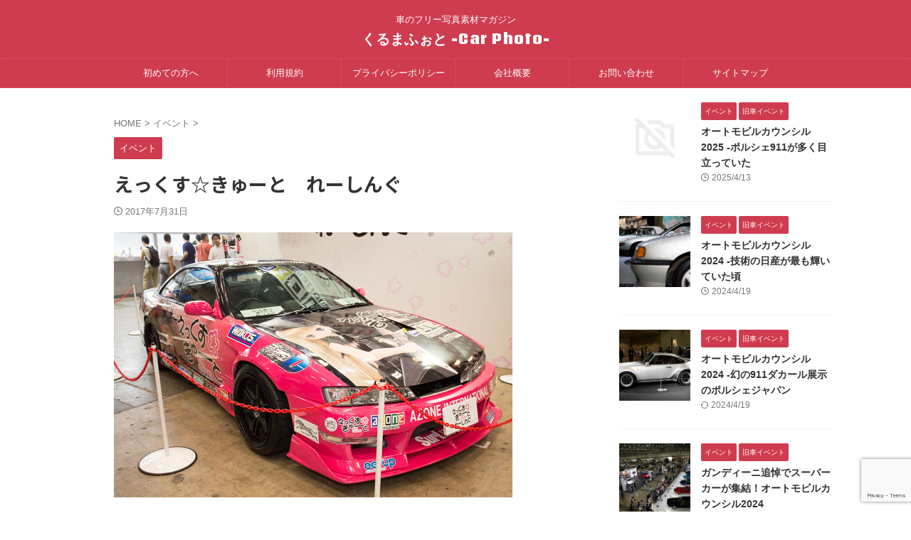

--- FILE ---
content_type: text/html; charset=UTF-8
request_url: https://car-photo.info/event/%E3%81%88%E3%81%A3%E3%81%8F%E3%81%99%E2%98%86%E3%81%8D%E3%82%85%E3%83%BC%E3%81%A8%E3%80%80%E3%82%8C%E3%83%BC%E3%81%97%E3%82%93%E3%81%90/
body_size: 78954
content:

<!DOCTYPE html>
<!--[if lt IE 7]>
<html class="ie6" lang="ja"> <![endif]-->
<!--[if IE 7]>
<html class="i7" lang="ja"> <![endif]-->
<!--[if IE 8]>
<html class="ie" lang="ja"> <![endif]-->
<!--[if gt IE 8]><!-->
<html lang="ja" class="s-navi-search-overlay ">
	<!--<![endif]-->
	<head prefix="og: http://ogp.me/ns# fb: http://ogp.me/ns/fb# article: http://ogp.me/ns/article#">
		
	<!-- Global site tag (gtag.js) - Google Analytics -->
	<script async src="https://www.googletagmanager.com/gtag/js?id=UA-139989892-1"></script>
	<script>
	  window.dataLayer = window.dataLayer || [];
	  function gtag(){dataLayer.push(arguments);}
	  gtag('js', new Date());

	  gtag('config', 'UA-139989892-1');
	</script>
			<meta charset="UTF-8" >
		<meta name="viewport" content="width=device-width,initial-scale=1.0,user-scalable=no,viewport-fit=cover">
		<meta name="format-detection" content="telephone=no" >
		<meta name="referrer" content="no-referrer-when-downgrade"/>

		
		<link rel="alternate" type="application/rss+xml" title="くるまふぉと -Car Photo- RSS Feed" href="https://car-photo.info/feed/" />
		<link rel="pingback" href="https://car-photo.info/wordpress/xmlrpc.php" >
		<!--[if lt IE 9]>
		<script src="https://car-photo.info/wordpress/wp-content/themes/affinger/js/html5shiv.js"></script>
		<![endif]-->
				<meta name='robots' content='max-image-preview:large' />
	<style>img:is([sizes="auto" i], [sizes^="auto," i]) { contain-intrinsic-size: 3000px 1500px }</style>
	<title>えっくす☆きゅーと　れーしんぐ - くるまふぉと -Car Photo-</title>
<link rel='dns-prefetch' href='//www.google.com' />
<link rel='dns-prefetch' href='//ajax.googleapis.com' />
<script type="text/javascript">
/* <![CDATA[ */
window._wpemojiSettings = {"baseUrl":"https:\/\/s.w.org\/images\/core\/emoji\/15.0.3\/72x72\/","ext":".png","svgUrl":"https:\/\/s.w.org\/images\/core\/emoji\/15.0.3\/svg\/","svgExt":".svg","source":{"concatemoji":"https:\/\/car-photo.info\/wordpress\/wp-includes\/js\/wp-emoji-release.min.js?ver=6.7.2"}};
/*! This file is auto-generated */
!function(i,n){var o,s,e;function c(e){try{var t={supportTests:e,timestamp:(new Date).valueOf()};sessionStorage.setItem(o,JSON.stringify(t))}catch(e){}}function p(e,t,n){e.clearRect(0,0,e.canvas.width,e.canvas.height),e.fillText(t,0,0);var t=new Uint32Array(e.getImageData(0,0,e.canvas.width,e.canvas.height).data),r=(e.clearRect(0,0,e.canvas.width,e.canvas.height),e.fillText(n,0,0),new Uint32Array(e.getImageData(0,0,e.canvas.width,e.canvas.height).data));return t.every(function(e,t){return e===r[t]})}function u(e,t,n){switch(t){case"flag":return n(e,"\ud83c\udff3\ufe0f\u200d\u26a7\ufe0f","\ud83c\udff3\ufe0f\u200b\u26a7\ufe0f")?!1:!n(e,"\ud83c\uddfa\ud83c\uddf3","\ud83c\uddfa\u200b\ud83c\uddf3")&&!n(e,"\ud83c\udff4\udb40\udc67\udb40\udc62\udb40\udc65\udb40\udc6e\udb40\udc67\udb40\udc7f","\ud83c\udff4\u200b\udb40\udc67\u200b\udb40\udc62\u200b\udb40\udc65\u200b\udb40\udc6e\u200b\udb40\udc67\u200b\udb40\udc7f");case"emoji":return!n(e,"\ud83d\udc26\u200d\u2b1b","\ud83d\udc26\u200b\u2b1b")}return!1}function f(e,t,n){var r="undefined"!=typeof WorkerGlobalScope&&self instanceof WorkerGlobalScope?new OffscreenCanvas(300,150):i.createElement("canvas"),a=r.getContext("2d",{willReadFrequently:!0}),o=(a.textBaseline="top",a.font="600 32px Arial",{});return e.forEach(function(e){o[e]=t(a,e,n)}),o}function t(e){var t=i.createElement("script");t.src=e,t.defer=!0,i.head.appendChild(t)}"undefined"!=typeof Promise&&(o="wpEmojiSettingsSupports",s=["flag","emoji"],n.supports={everything:!0,everythingExceptFlag:!0},e=new Promise(function(e){i.addEventListener("DOMContentLoaded",e,{once:!0})}),new Promise(function(t){var n=function(){try{var e=JSON.parse(sessionStorage.getItem(o));if("object"==typeof e&&"number"==typeof e.timestamp&&(new Date).valueOf()<e.timestamp+604800&&"object"==typeof e.supportTests)return e.supportTests}catch(e){}return null}();if(!n){if("undefined"!=typeof Worker&&"undefined"!=typeof OffscreenCanvas&&"undefined"!=typeof URL&&URL.createObjectURL&&"undefined"!=typeof Blob)try{var e="postMessage("+f.toString()+"("+[JSON.stringify(s),u.toString(),p.toString()].join(",")+"));",r=new Blob([e],{type:"text/javascript"}),a=new Worker(URL.createObjectURL(r),{name:"wpTestEmojiSupports"});return void(a.onmessage=function(e){c(n=e.data),a.terminate(),t(n)})}catch(e){}c(n=f(s,u,p))}t(n)}).then(function(e){for(var t in e)n.supports[t]=e[t],n.supports.everything=n.supports.everything&&n.supports[t],"flag"!==t&&(n.supports.everythingExceptFlag=n.supports.everythingExceptFlag&&n.supports[t]);n.supports.everythingExceptFlag=n.supports.everythingExceptFlag&&!n.supports.flag,n.DOMReady=!1,n.readyCallback=function(){n.DOMReady=!0}}).then(function(){return e}).then(function(){var e;n.supports.everything||(n.readyCallback(),(e=n.source||{}).concatemoji?t(e.concatemoji):e.wpemoji&&e.twemoji&&(t(e.twemoji),t(e.wpemoji)))}))}((window,document),window._wpemojiSettings);
/* ]]> */
</script>
<style id='wp-emoji-styles-inline-css' type='text/css'>

	img.wp-smiley, img.emoji {
		display: inline !important;
		border: none !important;
		box-shadow: none !important;
		height: 1em !important;
		width: 1em !important;
		margin: 0 0.07em !important;
		vertical-align: -0.1em !important;
		background: none !important;
		padding: 0 !important;
	}
</style>
<link rel='stylesheet' id='wp-block-library-css' href='https://car-photo.info/wordpress/wp-includes/css/dist/block-library/style.min.css?ver=6.7.2' type='text/css' media='all' />
<style id='classic-theme-styles-inline-css' type='text/css'>
/*! This file is auto-generated */
.wp-block-button__link{color:#fff;background-color:#32373c;border-radius:9999px;box-shadow:none;text-decoration:none;padding:calc(.667em + 2px) calc(1.333em + 2px);font-size:1.125em}.wp-block-file__button{background:#32373c;color:#fff;text-decoration:none}
</style>
<style id='global-styles-inline-css' type='text/css'>
:root{--wp--preset--aspect-ratio--square: 1;--wp--preset--aspect-ratio--4-3: 4/3;--wp--preset--aspect-ratio--3-4: 3/4;--wp--preset--aspect-ratio--3-2: 3/2;--wp--preset--aspect-ratio--2-3: 2/3;--wp--preset--aspect-ratio--16-9: 16/9;--wp--preset--aspect-ratio--9-16: 9/16;--wp--preset--color--black: #000000;--wp--preset--color--cyan-bluish-gray: #abb8c3;--wp--preset--color--white: #ffffff;--wp--preset--color--pale-pink: #f78da7;--wp--preset--color--vivid-red: #cf2e2e;--wp--preset--color--luminous-vivid-orange: #ff6900;--wp--preset--color--luminous-vivid-amber: #fcb900;--wp--preset--color--light-green-cyan: #eefaff;--wp--preset--color--vivid-green-cyan: #00d084;--wp--preset--color--pale-cyan-blue: #8ed1fc;--wp--preset--color--vivid-cyan-blue: #0693e3;--wp--preset--color--vivid-purple: #9b51e0;--wp--preset--color--soft-red: #e92f3d;--wp--preset--color--light-grayish-red: #fdf0f2;--wp--preset--color--vivid-yellow: #ffc107;--wp--preset--color--very-pale-yellow: #fffde7;--wp--preset--color--very-light-gray: #fafafa;--wp--preset--color--very-dark-gray: #313131;--wp--preset--color--original-color-a: #cf3c4f;--wp--preset--color--original-color-b: #d34c5d;--wp--preset--color--original-color-c: #fef9fa;--wp--preset--color--original-color-d: #ffffff;--wp--preset--gradient--vivid-cyan-blue-to-vivid-purple: linear-gradient(135deg,rgba(6,147,227,1) 0%,rgb(155,81,224) 100%);--wp--preset--gradient--light-green-cyan-to-vivid-green-cyan: linear-gradient(135deg,rgb(122,220,180) 0%,rgb(0,208,130) 100%);--wp--preset--gradient--luminous-vivid-amber-to-luminous-vivid-orange: linear-gradient(135deg,rgba(252,185,0,1) 0%,rgba(255,105,0,1) 100%);--wp--preset--gradient--luminous-vivid-orange-to-vivid-red: linear-gradient(135deg,rgba(255,105,0,1) 0%,rgb(207,46,46) 100%);--wp--preset--gradient--very-light-gray-to-cyan-bluish-gray: linear-gradient(135deg,rgb(238,238,238) 0%,rgb(169,184,195) 100%);--wp--preset--gradient--cool-to-warm-spectrum: linear-gradient(135deg,rgb(74,234,220) 0%,rgb(151,120,209) 20%,rgb(207,42,186) 40%,rgb(238,44,130) 60%,rgb(251,105,98) 80%,rgb(254,248,76) 100%);--wp--preset--gradient--blush-light-purple: linear-gradient(135deg,rgb(255,206,236) 0%,rgb(152,150,240) 100%);--wp--preset--gradient--blush-bordeaux: linear-gradient(135deg,rgb(254,205,165) 0%,rgb(254,45,45) 50%,rgb(107,0,62) 100%);--wp--preset--gradient--luminous-dusk: linear-gradient(135deg,rgb(255,203,112) 0%,rgb(199,81,192) 50%,rgb(65,88,208) 100%);--wp--preset--gradient--pale-ocean: linear-gradient(135deg,rgb(255,245,203) 0%,rgb(182,227,212) 50%,rgb(51,167,181) 100%);--wp--preset--gradient--electric-grass: linear-gradient(135deg,rgb(202,248,128) 0%,rgb(113,206,126) 100%);--wp--preset--gradient--midnight: linear-gradient(135deg,rgb(2,3,129) 0%,rgb(40,116,252) 100%);--wp--preset--font-size--small: .8em;--wp--preset--font-size--medium: 20px;--wp--preset--font-size--large: 1.5em;--wp--preset--font-size--x-large: 42px;--wp--preset--font-size--st-regular: 1em;--wp--preset--font-size--huge: 3em;--wp--preset--spacing--20: 0.44rem;--wp--preset--spacing--30: 0.67rem;--wp--preset--spacing--40: 1rem;--wp--preset--spacing--50: 1.5rem;--wp--preset--spacing--60: 2.25rem;--wp--preset--spacing--70: 3.38rem;--wp--preset--spacing--80: 5.06rem;--wp--preset--shadow--natural: 6px 6px 9px rgba(0, 0, 0, 0.2);--wp--preset--shadow--deep: 12px 12px 50px rgba(0, 0, 0, 0.4);--wp--preset--shadow--sharp: 6px 6px 0px rgba(0, 0, 0, 0.2);--wp--preset--shadow--outlined: 6px 6px 0px -3px rgba(255, 255, 255, 1), 6px 6px rgba(0, 0, 0, 1);--wp--preset--shadow--crisp: 6px 6px 0px rgba(0, 0, 0, 1);}:where(.is-layout-flex){gap: 0.5em;}:where(.is-layout-grid){gap: 0.5em;}body .is-layout-flex{display: flex;}.is-layout-flex{flex-wrap: wrap;align-items: center;}.is-layout-flex > :is(*, div){margin: 0;}body .is-layout-grid{display: grid;}.is-layout-grid > :is(*, div){margin: 0;}:where(.wp-block-columns.is-layout-flex){gap: 2em;}:where(.wp-block-columns.is-layout-grid){gap: 2em;}:where(.wp-block-post-template.is-layout-flex){gap: 1.25em;}:where(.wp-block-post-template.is-layout-grid){gap: 1.25em;}.has-black-color{color: var(--wp--preset--color--black) !important;}.has-cyan-bluish-gray-color{color: var(--wp--preset--color--cyan-bluish-gray) !important;}.has-white-color{color: var(--wp--preset--color--white) !important;}.has-pale-pink-color{color: var(--wp--preset--color--pale-pink) !important;}.has-vivid-red-color{color: var(--wp--preset--color--vivid-red) !important;}.has-luminous-vivid-orange-color{color: var(--wp--preset--color--luminous-vivid-orange) !important;}.has-luminous-vivid-amber-color{color: var(--wp--preset--color--luminous-vivid-amber) !important;}.has-light-green-cyan-color{color: var(--wp--preset--color--light-green-cyan) !important;}.has-vivid-green-cyan-color{color: var(--wp--preset--color--vivid-green-cyan) !important;}.has-pale-cyan-blue-color{color: var(--wp--preset--color--pale-cyan-blue) !important;}.has-vivid-cyan-blue-color{color: var(--wp--preset--color--vivid-cyan-blue) !important;}.has-vivid-purple-color{color: var(--wp--preset--color--vivid-purple) !important;}.has-black-background-color{background-color: var(--wp--preset--color--black) !important;}.has-cyan-bluish-gray-background-color{background-color: var(--wp--preset--color--cyan-bluish-gray) !important;}.has-white-background-color{background-color: var(--wp--preset--color--white) !important;}.has-pale-pink-background-color{background-color: var(--wp--preset--color--pale-pink) !important;}.has-vivid-red-background-color{background-color: var(--wp--preset--color--vivid-red) !important;}.has-luminous-vivid-orange-background-color{background-color: var(--wp--preset--color--luminous-vivid-orange) !important;}.has-luminous-vivid-amber-background-color{background-color: var(--wp--preset--color--luminous-vivid-amber) !important;}.has-light-green-cyan-background-color{background-color: var(--wp--preset--color--light-green-cyan) !important;}.has-vivid-green-cyan-background-color{background-color: var(--wp--preset--color--vivid-green-cyan) !important;}.has-pale-cyan-blue-background-color{background-color: var(--wp--preset--color--pale-cyan-blue) !important;}.has-vivid-cyan-blue-background-color{background-color: var(--wp--preset--color--vivid-cyan-blue) !important;}.has-vivid-purple-background-color{background-color: var(--wp--preset--color--vivid-purple) !important;}.has-black-border-color{border-color: var(--wp--preset--color--black) !important;}.has-cyan-bluish-gray-border-color{border-color: var(--wp--preset--color--cyan-bluish-gray) !important;}.has-white-border-color{border-color: var(--wp--preset--color--white) !important;}.has-pale-pink-border-color{border-color: var(--wp--preset--color--pale-pink) !important;}.has-vivid-red-border-color{border-color: var(--wp--preset--color--vivid-red) !important;}.has-luminous-vivid-orange-border-color{border-color: var(--wp--preset--color--luminous-vivid-orange) !important;}.has-luminous-vivid-amber-border-color{border-color: var(--wp--preset--color--luminous-vivid-amber) !important;}.has-light-green-cyan-border-color{border-color: var(--wp--preset--color--light-green-cyan) !important;}.has-vivid-green-cyan-border-color{border-color: var(--wp--preset--color--vivid-green-cyan) !important;}.has-pale-cyan-blue-border-color{border-color: var(--wp--preset--color--pale-cyan-blue) !important;}.has-vivid-cyan-blue-border-color{border-color: var(--wp--preset--color--vivid-cyan-blue) !important;}.has-vivid-purple-border-color{border-color: var(--wp--preset--color--vivid-purple) !important;}.has-vivid-cyan-blue-to-vivid-purple-gradient-background{background: var(--wp--preset--gradient--vivid-cyan-blue-to-vivid-purple) !important;}.has-light-green-cyan-to-vivid-green-cyan-gradient-background{background: var(--wp--preset--gradient--light-green-cyan-to-vivid-green-cyan) !important;}.has-luminous-vivid-amber-to-luminous-vivid-orange-gradient-background{background: var(--wp--preset--gradient--luminous-vivid-amber-to-luminous-vivid-orange) !important;}.has-luminous-vivid-orange-to-vivid-red-gradient-background{background: var(--wp--preset--gradient--luminous-vivid-orange-to-vivid-red) !important;}.has-very-light-gray-to-cyan-bluish-gray-gradient-background{background: var(--wp--preset--gradient--very-light-gray-to-cyan-bluish-gray) !important;}.has-cool-to-warm-spectrum-gradient-background{background: var(--wp--preset--gradient--cool-to-warm-spectrum) !important;}.has-blush-light-purple-gradient-background{background: var(--wp--preset--gradient--blush-light-purple) !important;}.has-blush-bordeaux-gradient-background{background: var(--wp--preset--gradient--blush-bordeaux) !important;}.has-luminous-dusk-gradient-background{background: var(--wp--preset--gradient--luminous-dusk) !important;}.has-pale-ocean-gradient-background{background: var(--wp--preset--gradient--pale-ocean) !important;}.has-electric-grass-gradient-background{background: var(--wp--preset--gradient--electric-grass) !important;}.has-midnight-gradient-background{background: var(--wp--preset--gradient--midnight) !important;}.has-small-font-size{font-size: var(--wp--preset--font-size--small) !important;}.has-medium-font-size{font-size: var(--wp--preset--font-size--medium) !important;}.has-large-font-size{font-size: var(--wp--preset--font-size--large) !important;}.has-x-large-font-size{font-size: var(--wp--preset--font-size--x-large) !important;}
:where(.wp-block-post-template.is-layout-flex){gap: 1.25em;}:where(.wp-block-post-template.is-layout-grid){gap: 1.25em;}
:where(.wp-block-columns.is-layout-flex){gap: 2em;}:where(.wp-block-columns.is-layout-grid){gap: 2em;}
:root :where(.wp-block-pullquote){font-size: 1.5em;line-height: 1.6;}
</style>
<link rel='stylesheet' id='contact-form-7-css' href='https://car-photo.info/wordpress/wp-content/plugins/contact-form-7/includes/css/styles.css?ver=6.1.4' type='text/css' media='all' />
<link rel='stylesheet' id='st-toc-css' href='https://car-photo.info/wordpress/wp-content/plugins/st-toc/assets/css/style.css?ver=20180717' type='text/css' media='all' />
<link rel='stylesheet' id='single_child2-css' href='https://car-photo.info/wordpress/wp-content/themes/affinger-jet-child/st-child-kanricss.php' type='text/css' media='all' />
<link rel='stylesheet' id='normalize-css' href='https://car-photo.info/wordpress/wp-content/themes/affinger/css/normalize.css?ver=1.5.9' type='text/css' media='all' />
<link rel='stylesheet' id='st_svg-css' href='https://car-photo.info/wordpress/wp-content/themes/affinger/st_svg/style.css?ver=20220117' type='text/css' media='all' />
<link rel='stylesheet' id='slick-css' href='https://car-photo.info/wordpress/wp-content/themes/affinger/vendor/slick/slick.css?ver=1.8.0' type='text/css' media='all' />
<link rel='stylesheet' id='slick-theme-css' href='https://car-photo.info/wordpress/wp-content/themes/affinger/vendor/slick/slick-theme.css?ver=1.8.0' type='text/css' media='all' />
<link rel='stylesheet' id='fonts-googleapis-notosansjp-css' href='//fonts.googleapis.com/css?family=Noto+Sans+JP%3A400%2C700&#038;display=swap&#038;subset=japanese&#038;ver=6.7.2' type='text/css' media='all' />
<link rel='stylesheet' id='fonts-googleapis-custom-css' href='https://fonts.googleapis.com/css?family=Coda+Caption%3A800&#038;ver=6.7.2' type='text/css' media='all' />
<link rel='stylesheet' id='style-css' href='https://car-photo.info/wordpress/wp-content/themes/affinger/style.css?ver=20220117' type='text/css' media='all' />
<link rel='stylesheet' id='child-style-css' href='https://car-photo.info/wordpress/wp-content/themes/affinger-jet-child/style.css?ver=20220117' type='text/css' media='all' />
<link rel='stylesheet' id='single-css' href='https://car-photo.info/wordpress/wp-content/themes/affinger/st-rankcss.php' type='text/css' media='all' />
<link rel='stylesheet' id='st-themecss-css' href='https://car-photo.info/wordpress/wp-content/themes/affinger/st-themecss-loader.php?ver=6.7.2' type='text/css' media='all' />
<script type="text/javascript" src="//ajax.googleapis.com/ajax/libs/jquery/1.11.3/jquery.min.js?ver=1.11.3" id="jquery-js"></script>
<link rel="https://api.w.org/" href="https://car-photo.info/wp-json/" /><link rel="alternate" title="JSON" type="application/json" href="https://car-photo.info/wp-json/wp/v2/posts/1212" /><link rel='shortlink' href='https://car-photo.info/?p=1212' />
<meta name="robots" content="index, follow" />
<link rel="canonical" href="https://car-photo.info/event/%e3%81%88%e3%81%a3%e3%81%8f%e3%81%99%e2%98%86%e3%81%8d%e3%82%85%e3%83%bc%e3%81%a8%e3%80%80%e3%82%8c%e3%83%bc%e3%81%97%e3%82%93%e3%81%90/" />
<style type="text/css">.recentcomments a{display:inline !important;padding:0 !important;margin:0 !important;}</style>		
<!-- OGP -->

<meta property="og:type" content="article">
<meta property="og:title" content="えっくす☆きゅーと　れーしんぐ">
<meta property="og:url" content="https://car-photo.info/event/%e3%81%88%e3%81%a3%e3%81%8f%e3%81%99%e2%98%86%e3%81%8d%e3%82%85%e3%83%bc%e3%81%a8%e3%80%80%e3%82%8c%e3%83%bc%e3%81%97%e3%82%93%e3%81%90/">
<meta property="og:description" content="「えっくす☆きゅーと れーしんぐ」のD1マシン…のレプリカだそうです。S14シルビアも、今となっては入手が難しくなってき ...">
<meta property="og:site_name" content="くるまふぉと -Car Photo-">
<meta property="og:image" content="https://car-photo.info/wordpress/wp-content/themes/affinger/images/no-img.png">


	<meta property="article:published_time" content="2017-07-31T00:15:00+09:00" />
		<meta property="article:author" content="ASu.com" />

<!-- /OGP -->
		


<script>
	(function (window, document, $, undefined) {
		'use strict';

		var SlideBox = (function () {
			/**
			 * @param $element
			 *
			 * @constructor
			 */
			function SlideBox($element) {
				this._$element = $element;
			}

			SlideBox.prototype.$content = function () {
				return this._$element.find('[data-st-slidebox-content]');
			};

			SlideBox.prototype.$toggle = function () {
				return this._$element.find('[data-st-slidebox-toggle]');
			};

			SlideBox.prototype.$icon = function () {
				return this._$element.find('[data-st-slidebox-icon]');
			};

			SlideBox.prototype.$text = function () {
				return this._$element.find('[data-st-slidebox-text]');
			};

			SlideBox.prototype.is_expanded = function () {
				return !!(this._$element.filter('[data-st-slidebox-expanded="true"]').length);
			};

			SlideBox.prototype.expand = function () {
				var self = this;

				this.$content().slideDown()
					.promise()
					.then(function () {
						var $icon = self.$icon();
						var $text = self.$text();

						$icon.removeClass($icon.attr('data-st-slidebox-icon-collapsed'))
							.addClass($icon.attr('data-st-slidebox-icon-expanded'))

						$text.text($text.attr('data-st-slidebox-text-expanded'))

						self._$element.removeClass('is-collapsed')
							.addClass('is-expanded');

						self._$element.attr('data-st-slidebox-expanded', 'true');
					});
			};

			SlideBox.prototype.collapse = function () {
				var self = this;

				this.$content().slideUp()
					.promise()
					.then(function () {
						var $icon = self.$icon();
						var $text = self.$text();

						$icon.removeClass($icon.attr('data-st-slidebox-icon-expanded'))
							.addClass($icon.attr('data-st-slidebox-icon-collapsed'))

						$text.text($text.attr('data-st-slidebox-text-collapsed'))

						self._$element.removeClass('is-expanded')
							.addClass('is-collapsed');

						self._$element.attr('data-st-slidebox-expanded', 'false');
					});
			};

			SlideBox.prototype.toggle = function () {
				if (this.is_expanded()) {
					this.collapse();
				} else {
					this.expand();
				}
			};

			SlideBox.prototype.add_event_listeners = function () {
				var self = this;

				this.$toggle().on('click', function (event) {
					self.toggle();
				});
			};

			SlideBox.prototype.initialize = function () {
				this.add_event_listeners();
			};

			return SlideBox;
		}());

		function on_ready() {
			var slideBoxes = [];

			$('[data-st-slidebox]').each(function () {
				var $element = $(this);
				var slideBox = new SlideBox($element);

				slideBoxes.push(slideBox);

				slideBox.initialize();
			});

			return slideBoxes;
		}

		$(on_ready);
	}(window, window.document, jQuery));
</script>


<script>
	(function (window, document, $, undefined) {
		'use strict';

		$(function(){
			/* 第一階層のみの目次にクラスを挿入 */
			$("#toc_container:not(:has(ul ul))").addClass("only-toc");
			/* アコーディオンメニュー内のカテゴリーにクラス追加 */
			$(".st-ac-box ul:has(.cat-item)").each(function(){
				$(this).addClass("st-ac-cat");
			});
		});
	}(window, window.document, jQuery));
</script>

<script>
	(function (window, document, $, undefined) {
		'use strict';

		$(function(){
									$('.st-star').parent('.rankh4').css('padding-bottom','5px'); // スターがある場合のランキング見出し調整
		});
	}(window, window.document, jQuery));
</script>




	<script>
		(function (window, document, $, undefined) {
			'use strict';

			$(function() {
				$('.is-style-st-paragraph-kaiwa').wrapInner('<span class="st-paragraph-kaiwa-text">');
			});
		}(window, window.document, jQuery));
	</script>

	<script>
		(function (window, document, $, undefined) {
			'use strict';

			$(function() {
				$('.is-style-st-paragraph-kaiwa-b').wrapInner('<span class="st-paragraph-kaiwa-text">');
			});
		}(window, window.document, jQuery));
	</script>

<script>
	/* Gutenbergスタイルを調整 */
	(function (window, document, $, undefined) {
		'use strict';

		$(function() {
			$( '[class^="is-style-st-paragraph-"],[class*=" is-style-st-paragraph-"]' ).wrapInner( '<span class="st-noflex"></span>' );
		});
	}(window, window.document, jQuery));
</script>




			</head>
	<body ontouchstart="" class="post-template-default single single-post postid-1212 single-format-standard st-af single-cat-14 not-front-page" >				<div id="st-ami">
				<div id="wrapper" class="" ontouchstart="">
				<div id="wrapper-in">

					

<header id="st-headwide">
	<div id="header-full">
		<div id="headbox-bg-fixed">
			<div id="headbox-bg">
				<div id="headbox">

						<nav id="s-navi" class="pcnone" data-st-nav data-st-nav-type="normal">
		<dl class="acordion is-active" data-st-nav-primary>
			<dt class="trigger">
				<p class="acordion_button"><span class="op op-menu"><i class="st-fa st-svg-menu_thin"></i></span></p>

				
									<div id="st-mobile-logo"></div>
				
				<!-- 追加メニュー -->
				
				<!-- 追加メニュー2 -->
				
			</dt>

			<dd class="acordion_tree">
				<div class="acordion_tree_content">

					
					
					<div class="clear"></div>

					
				</div>
			</dd>

					</dl>

					</nav>

											<div id="header-l">
							
							<div id="st-text-logo">
								
    
		
			<!-- キャプション -->
			
				          		 	 <p class="descr sitenametop">
           		     	車のフリー写真素材マガジン           			 </p>
				
			
			<!-- ロゴ又はブログ名 -->
			          		  <p class="sitename"><a href="https://car-photo.info/">
              		                  		    くるまふぉと -Car Photo-               		           		  </a></p>
        				<!-- ロゴ又はブログ名ここまで -->

		
	
							</div>
						</div><!-- /#header-l -->
					
					<div id="header-r" class="smanone">
						
					</div><!-- /#header-r -->

				</div><!-- /#headbox -->
			</div><!-- /#headbox-bg clearfix -->
		</div><!-- /#headbox-bg-fixed -->

		
		
		
		
			

			<div id="gazou-wide">
					<div id="st-menubox">
			<div id="st-menuwide">
				<div id="st-menuwide-fixed">
					<nav class="smanone clearfix"><ul id="menu-%e3%83%98%e3%83%83%e3%83%80%e3%83%bc%e3%83%a1%e3%83%8b%e3%83%a5%e3%83%bc" class="menu"><li id="menu-item-2620" class="menu-item menu-item-type-post_type menu-item-object-post menu-item-2620"><a href="https://car-photo.info/notice/hello-car-photo/">初めての方へ</a></li>
<li id="menu-item-2604" class="menu-item menu-item-type-post_type menu-item-object-page menu-item-2604"><a href="https://car-photo.info/terms/">利用規約</a></li>
<li id="menu-item-2618" class="menu-item menu-item-type-post_type menu-item-object-page menu-item-privacy-policy menu-item-2618"><a rel="privacy-policy" href="https://car-photo.info/privacy-policy/">プライバシーポリシー</a></li>
<li id="menu-item-2607" class="menu-item menu-item-type-post_type menu-item-object-page menu-item-2607"><a href="https://car-photo.info/corporate-information/">会社概要</a></li>
<li id="menu-item-2606" class="menu-item menu-item-type-post_type menu-item-object-page menu-item-2606"><a href="https://car-photo.info/contact/">お問い合わせ</a></li>
<li id="menu-item-2605" class="menu-item menu-item-type-post_type menu-item-object-page menu-item-2605"><a href="https://car-photo.info/sitemap/">サイトマップ</a></li>
</ul></nav>				</div>
			</div>
		</div>
										<div id="st-headerbox">
						<div id="st-header">
						</div>
					</div>
									</div>
		
	</div><!-- #header-full -->

	





</header>

					<div id="content-w">

						
						
	
			<div id="st-header-post-under-box" class="st-header-post-no-data "
		     style="">
			<div class="st-dark-cover">
							</div>
		</div>
	
<div id="content" class="clearfix">
	<div id="contentInner">
		<main>
			<article>
									<div id="post-1212" class="st-post post-1212 post type-post status-publish format-standard hentry category-event">
				
					
																
					
					<!--ぱんくず -->
											<div
							id="breadcrumb">
							<ol itemscope itemtype="http://schema.org/BreadcrumbList">
								<li itemprop="itemListElement" itemscope itemtype="http://schema.org/ListItem">
									<a href="https://car-photo.info" itemprop="item">
										<span itemprop="name">HOME</span>
									</a>
									&gt;
									<meta itemprop="position" content="1"/>
								</li>

								
																	<li itemprop="itemListElement" itemscope itemtype="http://schema.org/ListItem">
										<a href="https://car-photo.info/category/event/" itemprop="item">
											<span
												itemprop="name">イベント</span>
										</a>
										&gt;
										<meta itemprop="position" content="2"/>
									</li>
																								</ol>

													</div>
										<!--/ ぱんくず -->

					<!--ループ開始 -->
															
																									<p class="st-catgroup">
																<a href="https://car-photo.info/category/event/" title="View all posts in イベント" rel="category tag"><span class="catname st-catid14">イベント</span></a>							</p>
						
						<h1 class="entry-title">えっくす☆きゅーと　れーしんぐ</h1>

						
	<div class="blogbox ">
		<p><span class="kdate">
								<i class="st-fa st-svg-clock-o"></i><time class="updated" datetime="2017-07-31T00:15:00+0900">2017年7月31日</time>
						</span></p>
	</div>
					
					
					
					
					<div class="mainbox">
						<div id="nocopy" ><!-- コピー禁止エリアここから -->
							
							
							
							<div class="entry-content">
								<p class="img"><a href="https://blog-imgs-128.fc2.com/c/a/r/carphoto911/blog_import_5cf6af8fcd2df.jpeg"><img decoding="async" src="https://blog-imgs-128.fc2.com/c/a/r/carphoto911/blog_import_5cf6af8fcd2df.jpeg" width="560"  /></a></p>
<div class='wiki'>「<a href="http://excracing.blog.fc2.com/" target=_blank rel="noopener noreferrer">えっくす☆きゅーと れーしんぐ</a>」のD1マシン…のレプリカだそうです。</div>
<p></p>
<div class='wiki'>S14シルビアも、今となっては入手が難しくなってきているのでは。<br />マークXがこのまま廃止になるなど、ますます手頃なクラスでFRが狭き門になっていきます。</div>
<p></p>
<div class='wiki'>
<div class="alignCenter"><a href="https://blog-imgs-128.fc2.com/c/a/r/carphoto911/blog_import_5cf6af91c64a9.jpeg"><img decoding="async" src="https://blog-imgs-128.fc2.com/c/a/r/carphoto911/blog_import_5cf6af91c64a9.jpeg" width="560"  /></a></div>
<p></div>
<p></p>
<div class='wiki'>
<table class='wiki' cellpadding='3' cellspacing='2'>
<tr class="wiki">
<td class="wiki" bgcolor='#FFFFFF' style='text-align:center;width:560px' <tt class='wiki'' ></tt><div
		class="youtube-container"><iframe src="https://www.youtube.com/embed/KhuyFwkj7hg" width="540" height="304" ></iframe></div></td>
</tr>
</table>
</div>
							</div>
						</div><!-- コピー禁止エリアここまで -->

												
					<div class="adbox">
				
							
	
									<div style="padding-top:10px;">
						
		
	
					</div>
							</div>
			

						
					</div><!-- .mainboxここまで -->

																
					
					
	
	<div class="sns st-sns-singular">
	<ul class="clearfix">
					<!--ツイートボタン-->
			<li class="twitter">
			<a rel="nofollow" onclick="window.open('//twitter.com/intent/tweet?url=https%3A%2F%2Fcar-photo.info%2Fevent%2F%25e3%2581%2588%25e3%2581%25a3%25e3%2581%258f%25e3%2581%2599%25e2%2598%2586%25e3%2581%258d%25e3%2582%2585%25e3%2583%25bc%25e3%2581%25a8%25e3%2580%2580%25e3%2582%258c%25e3%2583%25bc%25e3%2581%2597%25e3%2582%2593%25e3%2581%2590%2F&text=%E3%81%88%E3%81%A3%E3%81%8F%E3%81%99%E2%98%86%E3%81%8D%E3%82%85%E3%83%BC%E3%81%A8%E3%80%80%E3%82%8C%E3%83%BC%E3%81%97%E3%82%93%E3%81%90&tw_p=tweetbutton', '', 'width=500,height=450'); return false;" title="twitter"><i class="st-fa st-svg-twitter"></i><span class="snstext " >Post</span></a>
			</li>
		
					<!--シェアボタン-->
			<li class="facebook">
			<a href="//www.facebook.com/sharer.php?src=bm&u=https%3A%2F%2Fcar-photo.info%2Fevent%2F%25e3%2581%2588%25e3%2581%25a3%25e3%2581%258f%25e3%2581%2599%25e2%2598%2586%25e3%2581%258d%25e3%2582%2585%25e3%2583%25bc%25e3%2581%25a8%25e3%2580%2580%25e3%2582%258c%25e3%2583%25bc%25e3%2581%2597%25e3%2582%2593%25e3%2581%2590%2F&t=%E3%81%88%E3%81%A3%E3%81%8F%E3%81%99%E2%98%86%E3%81%8D%E3%82%85%E3%83%BC%E3%81%A8%E3%80%80%E3%82%8C%E3%83%BC%E3%81%97%E3%82%93%E3%81%90" target="_blank" rel="nofollow noopener" title="facebook"><i class="st-fa st-svg-facebook"></i><span class="snstext " >Share</span>
			</a>
			</li>
		
					<!--ポケットボタン-->
			<li class="pocket">
			<a rel="nofollow" onclick="window.open('//getpocket.com/edit?url=https%3A%2F%2Fcar-photo.info%2Fevent%2F%25e3%2581%2588%25e3%2581%25a3%25e3%2581%258f%25e3%2581%2599%25e2%2598%2586%25e3%2581%258d%25e3%2582%2585%25e3%2583%25bc%25e3%2581%25a8%25e3%2580%2580%25e3%2582%258c%25e3%2583%25bc%25e3%2581%2597%25e3%2582%2593%25e3%2581%2590%2F&title=%E3%81%88%E3%81%A3%E3%81%8F%E3%81%99%E2%98%86%E3%81%8D%E3%82%85%E3%83%BC%E3%81%A8%E3%80%80%E3%82%8C%E3%83%BC%E3%81%97%E3%82%93%E3%81%90', '', 'width=500,height=350'); return false;" title="pocket"><i class="st-fa st-svg-get-pocket"></i><span class="snstext " >Pocket</span></a></li>
		
					<!--はてブボタン-->
			<li class="hatebu">
				<a href="//b.hatena.ne.jp/entry/https://car-photo.info/event/%e3%81%88%e3%81%a3%e3%81%8f%e3%81%99%e2%98%86%e3%81%8d%e3%82%85%e3%83%bc%e3%81%a8%e3%80%80%e3%82%8c%e3%83%bc%e3%81%97%e3%82%93%e3%81%90/" class="hatena-bookmark-button" data-hatena-bookmark-layout="simple" title="えっくす☆きゅーと　れーしんぐ" rel="nofollow" title="hatenabookmark"><i class="st-fa st-svg-hateb"></i><span class="snstext " >Hatena</span>
				</a><script type="text/javascript" src="//b.st-hatena.com/js/bookmark_button.js" charset="utf-8" async="async"></script>

			</li>
		
		
					<!--LINEボタン-->
			<li class="line">
			<a href="//line.me/R/msg/text/?%E3%81%88%E3%81%A3%E3%81%8F%E3%81%99%E2%98%86%E3%81%8D%E3%82%85%E3%83%BC%E3%81%A8%E3%80%80%E3%82%8C%E3%83%BC%E3%81%97%E3%82%93%E3%81%90%0Ahttps%3A%2F%2Fcar-photo.info%2Fevent%2F%25e3%2581%2588%25e3%2581%25a3%25e3%2581%258f%25e3%2581%2599%25e2%2598%2586%25e3%2581%258d%25e3%2582%2585%25e3%2583%25bc%25e3%2581%25a8%25e3%2580%2580%25e3%2582%258c%25e3%2583%25bc%25e3%2581%2597%25e3%2582%2593%25e3%2581%2590%2F" target="_blank" rel="nofollow noopener" title="line"><i class="st-fa st-svg-line" aria-hidden="true"></i><span class="snstext" >LINE</span></a>
			</li>
		
		
					<!--URLコピーボタン-->
			<li class="share-copy">
			<a href="#" rel="nofollow" data-st-copy-text="えっくす☆きゅーと　れーしんぐ / https://car-photo.info/event/%e3%81%88%e3%81%a3%e3%81%8f%e3%81%99%e2%98%86%e3%81%8d%e3%82%85%e3%83%bc%e3%81%a8%e3%80%80%e3%82%8c%e3%83%bc%e3%81%97%e3%82%93%e3%81%90/" title="urlcopy"><i class="st-fa st-svg-clipboard"></i><span class="snstext" >URLコピー</span></a>
			</li>
		
	</ul>

	</div>

											
											<p class="tagst">
							<i class="st-fa st-svg-folder-open-o" aria-hidden="true"></i>-<a href="https://car-photo.info/category/event/" rel="category tag">イベント</a><br/>
													</p>
					
					<aside>
						<p class="author" style="display:none;"><a href="https://car-photo.info/author/asu-com/" title="ASu.com" class="vcard author"><span class="fn">author</span></a></p>
																		<!--ループ終了-->

																					<hr class="hrcss">

<div id="comments">
	
		<div id="respond" class="comment-respond">
		<h3 id="reply-title" class="comment-reply-title">comment <small><a rel="nofollow" id="cancel-comment-reply-link" href="/event/%E3%81%88%E3%81%A3%E3%81%8F%E3%81%99%E2%98%86%E3%81%8D%E3%82%85%E3%83%BC%E3%81%A8%E3%80%80%E3%82%8C%E3%83%BC%E3%81%97%E3%82%93%E3%81%90/#respond" style="display:none;">コメントをキャンセル</a></small></h3><form action="https://car-photo.info/wordpress/wp-comments-post.php" method="post" id="commentform" class="comment-form"><p class="comment-notes"><span id="email-notes">メールアドレスが公開されることはありません。</span> <span class="required-field-message"><span class="required">※</span> が付いている欄は必須項目です</span></p><p class="comment-form-comment"><label for="comment">コメント <span class="required">※</span></label> <textarea id="comment" name="comment" cols="45" rows="8" maxlength="65525" required="required"></textarea></p><p class="comment-form-author"><label for="author">名前 <span class="required">※</span></label> <input id="author" name="author" type="text" value="" size="30" maxlength="245" autocomplete="name" required="required" /></p>
<p class="comment-form-email"><label for="email">メール <span class="required">※</span></label> <input id="email" name="email" type="text" value="" size="30" maxlength="100" aria-describedby="email-notes" autocomplete="email" required="required" /></p>
<p class="comment-form-url"><label for="url">サイト</label> <input id="url" name="url" type="text" value="" size="30" maxlength="200" autocomplete="url" /></p>
<p><img src="https://car-photo.info/wordpress/wp-content/siteguard/1352963536.png" alt="CAPTCHA"></p><p><label for="siteguard_captcha">上に表示された文字を入力してください。</label><br /><input type="text" name="siteguard_captcha" id="siteguard_captcha" class="input" value="" size="10" aria-required="true" /><input type="hidden" name="siteguard_captcha_prefix" id="siteguard_captcha_prefix" value="1352963536" /></p><p class="form-submit"><input name="submit" type="submit" id="submit" class="submit" value="送信" /> <input type='hidden' name='comment_post_ID' value='1212' id='comment_post_ID' />
<input type='hidden' name='comment_parent' id='comment_parent' value='0' />
</p></form>	</div><!-- #respond -->
	</div>


<!-- END singer -->
													
						<!--関連記事-->
						
	
	<h4 class="point"><span class="point-in">関連記事</span></h4>

	
	<div id="st-magazine" class="clearfix st-magazine-k">
		<div class="kanren st-wp-viewbox" data-st-load-more-content
		     data-st-load-more-id="f08b6c15-812e-4f85-ba8d-d52582c90ad4">
									
					
					
					<div class="st-top-box">
						<dl class="clearfix heightLine">
							<dt style="position:relative;overflow:hidden;"><a href="https://car-photo.info/event/s-i-s-2015/">

									
									
																					<img src="https://car-photo.info/wordpress/wp-content/themes/affinger-jet-child/images/no-img-l.png"
											     alt="no image" title="no image" width="400" height="300"/>
																											</a></dt>
							<dd>

								<h5 class="kanren-t">
									<a href="https://car-photo.info/event/s-i-s-2015/">
																					S.I.S 2015																			</a>
								</h5>

									<div class="st-excerpt smanone">
		<p>今年も行ってきました「S.I.S スペシャル・インポート・カーショウ2015」。有明ビッグサイトです、、、ん～っ!?人が ... </p>
	</div>
							</dd>
						</dl>
					</div>
						
					
					
					<div class="st-top-box">
						<dl class="clearfix heightLine">
							<dt style="position:relative;overflow:hidden;"><a href="https://car-photo.info/event/45thtms2017-porsche911/">

									
									
																					<img src="https://car-photo.info/wordpress/wp-content/themes/affinger-jet-child/images/no-img-l.png"
											     alt="no image" title="no image" width="400" height="300"/>
																											</a></dt>
							<dd>

								<h5 class="kanren-t">
									<a href="https://car-photo.info/event/45thtms2017-porsche911/">
																					45thTMS2017 Porsche911																			</a>
								</h5>

									<div class="st-excerpt smanone">
		<p>45th東京モーターショウ2017、ポルシェへ行きます。まず開場と同時に西館のトヨタグループへ、これを一通り終えたらば東 ... </p>
	</div>
							</dd>
						</dl>
					</div>
						
					
					
					<div class="st-top-box">
						<dl class="clearfix heightLine">
							<dt style="position:relative;overflow:hidden;"><a href="https://car-photo.info/event/tgs2015-%e3%82%b3%e3%83%b3%e3%83%91%e3%83%8b%e3%82%aa%e3%83%b32/">

									
									
																					<img src="https://car-photo.info/wordpress/wp-content/themes/affinger-jet-child/images/no-img-l.png"
											     alt="no image" title="no image" width="400" height="300"/>
																											</a></dt>
							<dd>

								<h5 class="kanren-t">
									<a href="https://car-photo.info/event/tgs2015-%e3%82%b3%e3%83%b3%e3%83%91%e3%83%8b%e3%82%aa%e3%83%b32/">
																					TGS2015 -コンパニオン2-																			</a>
								</h5>

									<div class="st-excerpt smanone">
		<p>昨年、壁ドンで話題となったVOLTAGE。今年も何か仕掛けると宣言をしていたのですが、「花より男子」のF4の壁ドン？さす ... </p>
	</div>
							</dd>
						</dl>
					</div>
						
					
					
					<div class="st-top-box">
						<dl class="clearfix heightLine">
							<dt style="position:relative;overflow:hidden;"><a href="https://car-photo.info/event/s-i-s2015-liberala-ferrari/">

									
									
																					<img src="https://car-photo.info/wordpress/wp-content/themes/affinger-jet-child/images/no-img-l.png"
											     alt="no image" title="no image" width="400" height="300"/>
																											</a></dt>
							<dd>

								<h5 class="kanren-t">
									<a href="https://car-photo.info/event/s-i-s2015-liberala-ferrari/">
																					S.I.S2015 -LIBERALA-(Fe...																			</a>
								</h5>

									<div class="st-excerpt smanone">
		<p>中古車販売の「LIBERALA」。毎年、東京オートサロンと東京スペシャルインポートカーショーでの出展は常連になっています ... </p>
	</div>
							</dd>
						</dl>
					</div>
						
					
					
					<div class="st-top-box">
						<dl class="clearfix heightLine">
							<dt style="position:relative;overflow:hidden;"><a href="https://car-photo.info/event/s-i-s-2015-anija-%e3%81%9d%e3%81%ae2/">

									
									
																					<img src="https://car-photo.info/wordpress/wp-content/themes/affinger-jet-child/images/no-img-l.png"
											     alt="no image" title="no image" width="400" height="300"/>
																											</a></dt>
							<dd>

								<h5 class="kanren-t">
									<a href="https://car-photo.info/event/s-i-s-2015-anija-%e3%81%9d%e3%81%ae2/">
																					S.I.S 2015 -Anija- その2																			</a>
								</h5>

									<div class="st-excerpt smanone">
		<p>「ケーニグセグCCX」このあたりは、昨年も出ていた車両です。これもスーパーなお値段ではあるのですが、毎年見ていると感覚が ... </p>
	</div>
							</dd>
						</dl>
					</div>
						
					
					
					<div class="st-top-box">
						<dl class="clearfix heightLine">
							<dt style="position:relative;overflow:hidden;"><a href="https://car-photo.info/event/44th%e6%9d%b1%e4%ba%ac%e3%83%a2%e3%83%bc%e3%82%bf%e3%83%bc%e3%82%b7%e3%83%a7%e3%83%bc2015-alpine/">

									
									
																					<img src="https://car-photo.info/wordpress/wp-content/themes/affinger-jet-child/images/no-img-l.png"
											     alt="no image" title="no image" width="400" height="300"/>
																											</a></dt>
							<dd>

								<h5 class="kanren-t">
									<a href="https://car-photo.info/event/44th%e6%9d%b1%e4%ba%ac%e3%83%a2%e3%83%bc%e3%82%bf%e3%83%bc%e3%82%b7%e3%83%a7%e3%83%bc2015-alpine/">
																					44th東京モーターショー2015 ALPIN...																			</a>
								</h5>

									<div class="st-excerpt smanone">
		<p>44th東京モーターショー2015で、アルパインです。最近は、カーオーディオ／ナビのメーカーのブースは、縮小傾向にありま ... </p>
	</div>
							</dd>
						</dl>
					</div>
													</div>
	</div>

	
						<!--ページナビ-->
						
<div class="p-navi clearfix">

			<a class="st-prev-link" href="https://car-photo.info/event/%e3%82%b9%e3%83%bc%e3%83%91%e3%83%bc%e3%81%9d%e3%81%ab%e5%ad%90/">
			<p class="st-prev">
				<i class="st-svg st-svg-angle-right"></i>
																	<span class="st-prev-title">スーパーそに子</span>
			</p>
		</a>
	
			<a class="st-next-link" href="https://car-photo.info/event/%e3%82%a6%e3%83%ab%e3%83%88%e3%83%a9%e8%ad%a6%e5%82%99%e9%9a%8a-tdf-p01%e3%83%9d%e3%82%a4%e3%83%b3%e3%82%bf%e3%83%bc/">
			<p class="st-next">
				<span class="st-prev-title">ウルトラ警備隊 TDF P01ポインター</span>
																	<i class="st-svg st-svg-angle-right"></i>
			</p>
		</a>
	</div>

					</aside>

				</div>
				<!--/post-->
			</article>
		</main>
	</div>
	<!-- /#contentInner -->
	

	
			<div id="side">
			<aside>
				
									<div class="kanren ">
							
			<dl class="clearfix">
				<dt><a href="https://car-photo.info/heritage/automobile-council2025/">
																					<img src="https://car-photo.info/wordpress/wp-content/themes/affinger/images/no-img.png" alt="no image" title="no image" width="100" height="100" />
																		</a></dt>
				<dd>
					
	
	<p class="st-catgroup itiran-category">
		<a href="https://car-photo.info/category/event/" title="View all posts in イベント" rel="category tag"><span class="catname st-catid14">イベント</span></a> <a href="https://car-photo.info/category/heritage/" title="View all posts in 旧車イベント" rel="category tag"><span class="catname st-catid6">旧車イベント</span></a>	</p>
					<h5 class="kanren-t"><a href="https://car-photo.info/heritage/automobile-council2025/">オートモビルカウンシル2025 -ポルシェ911が多く目立っていた</a></h5>
						<div class="blog_info">
		<p>
							<i class="st-fa st-svg-clock-o"></i>2025/4/13					</p>
	</div>
					
					
				</dd>
			</dl>
					
			<dl class="clearfix">
				<dt><a href="https://car-photo.info/heritage/automobile-council2024_nissan/">
													<img width="150" height="150" src="https://car-photo.info/wordpress/wp-content/uploads/2024/04/amc2024-nissan-150x150.jpg" class="attachment-st_thumb150 size-st_thumb150 wp-post-image" alt="オートモビルカウンシル2024 日産 NISSAN" decoding="async" srcset="https://car-photo.info/wordpress/wp-content/uploads/2024/04/amc2024-nissan-150x150.jpg 150w, https://car-photo.info/wordpress/wp-content/uploads/2024/04/amc2024-nissan-100x100.jpg 100w" sizes="(max-width: 150px) 100vw, 150px" />											</a></dt>
				<dd>
					
	
	<p class="st-catgroup itiran-category">
		<a href="https://car-photo.info/category/event/" title="View all posts in イベント" rel="category tag"><span class="catname st-catid14">イベント</span></a> <a href="https://car-photo.info/category/heritage/" title="View all posts in 旧車イベント" rel="category tag"><span class="catname st-catid6">旧車イベント</span></a>	</p>
					<h5 class="kanren-t"><a href="https://car-photo.info/heritage/automobile-council2024_nissan/">オートモビルカウンシル2024 -技術の日産が最も輝いていた頃</a></h5>
						<div class="blog_info">
		<p>
							<i class="st-fa st-svg-clock-o"></i>2024/4/19					</p>
	</div>
					
					
				</dd>
			</dl>
					
			<dl class="clearfix">
				<dt><a href="https://car-photo.info/heritage/automobile-council2024_porsche/">
													<img width="150" height="150" src="https://car-photo.info/wordpress/wp-content/uploads/2024/04/porsche911-930turbo_nr1_01-150x150.jpg" class="attachment-st_thumb150 size-st_thumb150 wp-post-image" alt="オートモビルカウンシル2024 ポルシェ911 930ターボ 89ターボ Nr.1" decoding="async" srcset="https://car-photo.info/wordpress/wp-content/uploads/2024/04/porsche911-930turbo_nr1_01-150x150.jpg 150w, https://car-photo.info/wordpress/wp-content/uploads/2024/04/porsche911-930turbo_nr1_01-100x100.jpg 100w" sizes="(max-width: 150px) 100vw, 150px" />											</a></dt>
				<dd>
					
	
	<p class="st-catgroup itiran-category">
		<a href="https://car-photo.info/category/event/" title="View all posts in イベント" rel="category tag"><span class="catname st-catid14">イベント</span></a> <a href="https://car-photo.info/category/heritage/" title="View all posts in 旧車イベント" rel="category tag"><span class="catname st-catid6">旧車イベント</span></a>	</p>
					<h5 class="kanren-t"><a href="https://car-photo.info/heritage/automobile-council2024_porsche/">オートモビルカウンシル2024 -幻の911ダカール展示のポルシェジャパン</a></h5>
						<div class="blog_info">
		<p>
							<i class="st-fa st-svg-refresh"></i>2024/4/19					</p>
	</div>
					
					
				</dd>
			</dl>
					
			<dl class="clearfix">
				<dt><a href="https://car-photo.info/heritage/automobile-council2024_gandini/">
													<img width="150" height="150" src="https://car-photo.info/wordpress/wp-content/uploads/2024/04/automobile-council2024_ent-150x150.jpg" class="attachment-st_thumb150 size-st_thumb150 wp-post-image" alt="オートモビルカウンシル2024 マルチェロ・ガンディーニ 追悼 デザインしたスーパーカー集結" decoding="async" srcset="https://car-photo.info/wordpress/wp-content/uploads/2024/04/automobile-council2024_ent-150x150.jpg 150w, https://car-photo.info/wordpress/wp-content/uploads/2024/04/automobile-council2024_ent-100x100.jpg 100w" sizes="(max-width: 150px) 100vw, 150px" />											</a></dt>
				<dd>
					
	
	<p class="st-catgroup itiran-category">
		<a href="https://car-photo.info/category/event/" title="View all posts in イベント" rel="category tag"><span class="catname st-catid14">イベント</span></a> <a href="https://car-photo.info/category/heritage/" title="View all posts in 旧車イベント" rel="category tag"><span class="catname st-catid6">旧車イベント</span></a>	</p>
					<h5 class="kanren-t"><a href="https://car-photo.info/heritage/automobile-council2024_gandini/">ガンディーニ追悼でスーパーカーが集結！オートモビルカウンシル2024</a></h5>
						<div class="blog_info">
		<p>
							<i class="st-fa st-svg-refresh"></i>2024/4/17					</p>
	</div>
					
					
				</dd>
			</dl>
					
			<dl class="clearfix">
				<dt><a href="https://car-photo.info/tms/jms2023-sony-honda/">
													<img width="150" height="150" src="https://car-photo.info/wordpress/wp-content/uploads/2023/12/sony-honda-m_afeela00-150x150.jpg" class="attachment-st_thumb150 size-st_thumb150 wp-post-image" alt="ジャパンモビリティショー2023 JMS ソニー・ホンダ・モビリティ SHM アフィーラ" decoding="async" srcset="https://car-photo.info/wordpress/wp-content/uploads/2023/12/sony-honda-m_afeela00-150x150.jpg 150w, https://car-photo.info/wordpress/wp-content/uploads/2023/12/sony-honda-m_afeela00-100x100.jpg 100w" sizes="(max-width: 150px) 100vw, 150px" />											</a></dt>
				<dd>
					
	
	<p class="st-catgroup itiran-category">
		<a href="https://car-photo.info/category/tms/japan-mobility-show2023/" title="View all posts in Japan Mobility Show2023" rel="category tag"><span class="catname st-catid28">Japan Mobility Show2023</span></a> <a href="https://car-photo.info/category/event/" title="View all posts in イベント" rel="category tag"><span class="catname st-catid14">イベント</span></a> <a href="https://car-photo.info/category/tms/" title="View all posts in 東京モーターショー" rel="category tag"><span class="catname st-catid3">東京モーターショー</span></a>	</p>
					<h5 class="kanren-t"><a href="https://car-photo.info/tms/jms2023-sony-honda/">ジャパンモビリティショー2023 SONY -家電のソニーが車を造るわけ</a></h5>
						<div class="blog_info">
		<p>
							<i class="st-fa st-svg-clock-o"></i>2023/12/8					</p>
	</div>
					
					
				</dd>
			</dl>
					</div>
				
									<div id="mybox">
													
		<div id="recent-posts-2" class="side-widgets widget_recent_entries">
		<p class="st-widgets-title"><span>最近の投稿</span></p>
		<ul>
											<li>
					<a href="https://car-photo.info/heritage/automobile-council2025/">オートモビルカウンシル2025 -ポルシェ911が多く目立っていた</a>
									</li>
											<li>
					<a href="https://car-photo.info/heritage/automobile-council2024_nissan/">オートモビルカウンシル2024 -技術の日産が最も輝いていた頃</a>
									</li>
											<li>
					<a href="https://car-photo.info/heritage/automobile-council2024_porsche/">オートモビルカウンシル2024 -幻の911ダカール展示のポルシェジャパン</a>
									</li>
											<li>
					<a href="https://car-photo.info/heritage/automobile-council2024_gandini/">ガンディーニ追悼でスーパーカーが集結！オートモビルカウンシル2024</a>
									</li>
											<li>
					<a href="https://car-photo.info/tms/jms2023-sony-honda/">ジャパンモビリティショー2023 SONY -家電のソニーが車を造るわけ</a>
									</li>
					</ul>

		</div><div id="recent-comments-2" class="side-widgets widget_recent_comments"><p class="st-widgets-title"><span>最近のコメント</span></p><ul id="recentcomments"><li class="recentcomments"><a href="https://car-photo.info/new-road/mitaka-to8road-02/#comment-1873">放射5号線、三鷹3・2・2号線の開通、最も大きな改修点</a> に <span class="comment-author-link">成城快速</span> より</li><li class="recentcomments"><a href="https://car-photo.info/tms/45th-tms2017/ikeya-fomula/#comment-1871">45th東京モーターショー2017 -IKEYA FOMULA</a> に <span class="comment-author-link"><a href="https://car-photo.info/" class="url" rel="ugc">ASu.com</a></span> より</li><li class="recentcomments"><a href="https://car-photo.info/tms/45th-tms2017/ikeya-fomula/#comment-1870">45th東京モーターショー2017 -IKEYA FOMULA</a> に <span class="comment-author-link">平山 滋</span> より</li><li class="recentcomments"><a href="https://car-photo.info/tms/44th-tms2015/toyota-wrc/#comment-1799">44th東京モーターショー2015 トヨタWRC</a> に <span class="comment-author-link"><a href="https://car-photo.info/" class="url" rel="ugc">ASu.com</a></span> より</li><li class="recentcomments"><a href="https://car-photo.info/tms/44th-tms2015/toyota-wrc/#comment-1798">44th東京モーターショー2015 トヨタWRC</a> に <span class="comment-author-link"><a href="https://blogs.yahoo.co.jp/zaqwsx_29" class="url" rel="ugc external nofollow">平山 滋</a></span> より</li></ul></div><div id="categories-2" class="side-widgets widget_categories"><p class="st-widgets-title"><span>カテゴリー</span></p>
			<ul>
					<li class="cat-item cat-item-12"><a href="https://car-photo.info/category/eu-car/" ><span class="cat-item-label">EUメーカー (225)</span></a>
<ul class='children'>
	<li class="cat-item cat-item-21"><a href="https://car-photo.info/category/eu-car/audi/" ><span class="cat-item-label">アウディ (19)</span></a>
</li>
	<li class="cat-item cat-item-15"><a href="https://car-photo.info/category/eu-car/porsche/" ><span class="cat-item-label">ポルシェ (59)</span></a>
</li>
	<li class="cat-item cat-item-20"><a href="https://car-photo.info/category/eu-car/mercedes-benz/" ><span class="cat-item-label">メルセデス・ベンツ (24)</span></a>
</li>
</ul>
</li>
	<li class="cat-item cat-item-2"><a href="https://car-photo.info/category/notice/" ><span class="cat-item-label">NOTICE (8)</span></a>
</li>
	<li class="cat-item cat-item-16"><a href="https://car-photo.info/category/photo/" ><span class="cat-item-label">PHOTO (92)</span></a>
<ul class='children'>
	<li class="cat-item cat-item-27"><a href="https://car-photo.info/category/photo/sakura-photo/" ><span class="cat-item-label">桜 -Photo- (1)</span></a>
</li>
</ul>
</li>
	<li class="cat-item cat-item-14"><a href="https://car-photo.info/category/event/" ><span class="cat-item-label">イベント (648)</span></a>
</li>
	<li class="cat-item cat-item-13"><a href="https://car-photo.info/category/drive-rec/" ><span class="cat-item-label">ドラレコ (71)</span></a>
</li>
	<li class="cat-item cat-item-7"><a href="https://car-photo.info/category/nico-cho/" ><span class="cat-item-label">ニコニコ超会議 (12)</span></a>
</li>
	<li class="cat-item cat-item-8"><a href="https://car-photo.info/category/won-fes/" ><span class="cat-item-label">ワンフェス (2)</span></a>
</li>
	<li class="cat-item cat-item-11"><a href="https://car-photo.info/category/new-road/" ><span class="cat-item-label">新規道路開通 (6)</span></a>
</li>
	<li class="cat-item cat-item-6"><a href="https://car-photo.info/category/heritage/" ><span class="cat-item-label">旧車イベント (4)</span></a>
</li>
	<li class="cat-item cat-item-4"><a href="https://car-photo.info/category/tokyo-autosalon/" ><span class="cat-item-label">東京オートサロン (31)</span></a>
<ul class='children'>
	<li class="cat-item cat-item-18"><a href="https://car-photo.info/category/tokyo-autosalon/tas2018/" ><span class="cat-item-label">TAS2018 (5)</span></a>
</li>
	<li class="cat-item cat-item-17"><a href="https://car-photo.info/category/tokyo-autosalon/tas2019/" ><span class="cat-item-label">TAS2019 (22)</span></a>
</li>
	<li class="cat-item cat-item-23"><a href="https://car-photo.info/category/tokyo-autosalon/tas2020/" ><span class="cat-item-label">TAS2020 (3)</span></a>
</li>
	<li class="cat-item cat-item-24"><a href="https://car-photo.info/category/tokyo-autosalon/tas2023/" ><span class="cat-item-label">TAS2023 (1)</span></a>
</li>
</ul>
</li>
	<li class="cat-item cat-item-3"><a href="https://car-photo.info/category/tms/" ><span class="cat-item-label">東京モーターショー (22)</span></a>
<ul class='children'>
	<li class="cat-item cat-item-9"><a href="https://car-photo.info/category/tms/44th-tms2015/" ><span class="cat-item-label">44th-TMS2015 (8)</span></a>
</li>
	<li class="cat-item cat-item-10"><a href="https://car-photo.info/category/tms/45th-tms2017/" ><span class="cat-item-label">45th-TMS2017 (2)</span></a>
</li>
	<li class="cat-item cat-item-28"><a href="https://car-photo.info/category/tms/japan-mobility-show2023/" ><span class="cat-item-label">Japan Mobility Show2023 (11)</span></a>
</li>
</ul>
</li>
			</ul>

			</div><div id="archives-2" class="side-widgets widget_archive"><p class="st-widgets-title"><span>アーカイブ</span></p>		<label class="screen-reader-text" for="archives-dropdown-2">アーカイブ</label>
		<select id="archives-dropdown-2" name="archive-dropdown">
			
			<option value="">月を選択</option>
				<option value='https://car-photo.info/2025/04/'> 2025年4月 &nbsp;(1)</option>
	<option value='https://car-photo.info/2024/04/'> 2024年4月 &nbsp;(3)</option>
	<option value='https://car-photo.info/2023/12/'> 2023年12月 &nbsp;(2)</option>
	<option value='https://car-photo.info/2023/11/'> 2023年11月 &nbsp;(9)</option>
	<option value='https://car-photo.info/2023/05/'> 2023年5月 &nbsp;(1)</option>
	<option value='https://car-photo.info/2023/04/'> 2023年4月 &nbsp;(7)</option>
	<option value='https://car-photo.info/2023/03/'> 2023年3月 &nbsp;(3)</option>
	<option value='https://car-photo.info/2023/02/'> 2023年2月 &nbsp;(7)</option>
	<option value='https://car-photo.info/2020/02/'> 2020年2月 &nbsp;(2)</option>
	<option value='https://car-photo.info/2020/01/'> 2020年1月 &nbsp;(1)</option>
	<option value='https://car-photo.info/2019/06/'> 2019年6月 &nbsp;(10)</option>
	<option value='https://car-photo.info/2019/05/'> 2019年5月 &nbsp;(15)</option>
	<option value='https://car-photo.info/2019/02/'> 2019年2月 &nbsp;(8)</option>
	<option value='https://car-photo.info/2019/01/'> 2019年1月 &nbsp;(24)</option>
	<option value='https://car-photo.info/2018/10/'> 2018年10月 &nbsp;(1)</option>
	<option value='https://car-photo.info/2018/09/'> 2018年9月 &nbsp;(1)</option>
	<option value='https://car-photo.info/2018/08/'> 2018年8月 &nbsp;(2)</option>
	<option value='https://car-photo.info/2018/07/'> 2018年7月 &nbsp;(5)</option>
	<option value='https://car-photo.info/2018/06/'> 2018年6月 &nbsp;(5)</option>
	<option value='https://car-photo.info/2018/05/'> 2018年5月 &nbsp;(3)</option>
	<option value='https://car-photo.info/2018/04/'> 2018年4月 &nbsp;(4)</option>
	<option value='https://car-photo.info/2018/03/'> 2018年3月 &nbsp;(16)</option>
	<option value='https://car-photo.info/2018/02/'> 2018年2月 &nbsp;(25)</option>
	<option value='https://car-photo.info/2018/01/'> 2018年1月 &nbsp;(30)</option>
	<option value='https://car-photo.info/2017/12/'> 2017年12月 &nbsp;(8)</option>
	<option value='https://car-photo.info/2017/11/'> 2017年11月 &nbsp;(80)</option>
	<option value='https://car-photo.info/2017/10/'> 2017年10月 &nbsp;(32)</option>
	<option value='https://car-photo.info/2017/09/'> 2017年9月 &nbsp;(20)</option>
	<option value='https://car-photo.info/2017/08/'> 2017年8月 &nbsp;(18)</option>
	<option value='https://car-photo.info/2017/07/'> 2017年7月 &nbsp;(4)</option>
	<option value='https://car-photo.info/2017/05/'> 2017年5月 &nbsp;(7)</option>
	<option value='https://car-photo.info/2017/04/'> 2017年4月 &nbsp;(4)</option>
	<option value='https://car-photo.info/2017/03/'> 2017年3月 &nbsp;(2)</option>
	<option value='https://car-photo.info/2017/02/'> 2017年2月 &nbsp;(4)</option>
	<option value='https://car-photo.info/2017/01/'> 2017年1月 &nbsp;(22)</option>
	<option value='https://car-photo.info/2016/12/'> 2016年12月 &nbsp;(4)</option>
	<option value='https://car-photo.info/2016/11/'> 2016年11月 &nbsp;(4)</option>
	<option value='https://car-photo.info/2016/10/'> 2016年10月 &nbsp;(2)</option>
	<option value='https://car-photo.info/2016/09/'> 2016年9月 &nbsp;(4)</option>
	<option value='https://car-photo.info/2016/08/'> 2016年8月 &nbsp;(7)</option>
	<option value='https://car-photo.info/2016/07/'> 2016年7月 &nbsp;(7)</option>
	<option value='https://car-photo.info/2016/06/'> 2016年6月 &nbsp;(5)</option>
	<option value='https://car-photo.info/2016/05/'> 2016年5月 &nbsp;(2)</option>
	<option value='https://car-photo.info/2016/04/'> 2016年4月 &nbsp;(4)</option>
	<option value='https://car-photo.info/2016/03/'> 2016年3月 &nbsp;(3)</option>
	<option value='https://car-photo.info/2016/02/'> 2016年2月 &nbsp;(2)</option>
	<option value='https://car-photo.info/2016/01/'> 2016年1月 &nbsp;(4)</option>
	<option value='https://car-photo.info/2015/12/'> 2015年12月 &nbsp;(2)</option>
	<option value='https://car-photo.info/2015/11/'> 2015年11月 &nbsp;(74)</option>
	<option value='https://car-photo.info/2015/10/'> 2015年10月 &nbsp;(19)</option>
	<option value='https://car-photo.info/2015/09/'> 2015年9月 &nbsp;(18)</option>
	<option value='https://car-photo.info/2015/08/'> 2015年8月 &nbsp;(3)</option>
	<option value='https://car-photo.info/2015/07/'> 2015年7月 &nbsp;(8)</option>
	<option value='https://car-photo.info/2015/06/'> 2015年6月 &nbsp;(19)</option>
	<option value='https://car-photo.info/2015/05/'> 2015年5月 &nbsp;(22)</option>
	<option value='https://car-photo.info/2015/04/'> 2015年4月 &nbsp;(13)</option>
	<option value='https://car-photo.info/2015/03/'> 2015年3月 &nbsp;(8)</option>
	<option value='https://car-photo.info/2015/02/'> 2015年2月 &nbsp;(6)</option>
	<option value='https://car-photo.info/2015/01/'> 2015年1月 &nbsp;(63)</option>
	<option value='https://car-photo.info/2014/12/'> 2014年12月 &nbsp;(4)</option>
	<option value='https://car-photo.info/2014/11/'> 2014年11月 &nbsp;(2)</option>
	<option value='https://car-photo.info/2014/10/'> 2014年10月 &nbsp;(12)</option>
	<option value='https://car-photo.info/2014/09/'> 2014年9月 &nbsp;(7)</option>
	<option value='https://car-photo.info/2014/08/'> 2014年8月 &nbsp;(3)</option>
	<option value='https://car-photo.info/2014/07/'> 2014年7月 &nbsp;(1)</option>
	<option value='https://car-photo.info/2014/06/'> 2014年6月 &nbsp;(17)</option>
	<option value='https://car-photo.info/2014/05/'> 2014年5月 &nbsp;(5)</option>
	<option value='https://car-photo.info/2014/04/'> 2014年4月 &nbsp;(9)</option>
	<option value='https://car-photo.info/2014/03/'> 2014年3月 &nbsp;(5)</option>
	<option value='https://car-photo.info/2014/02/'> 2014年2月 &nbsp;(8)</option>
	<option value='https://car-photo.info/2014/01/'> 2014年1月 &nbsp;(45)</option>
	<option value='https://car-photo.info/2013/12/'> 2013年12月 &nbsp;(40)</option>
	<option value='https://car-photo.info/2013/11/'> 2013年11月 &nbsp;(17)</option>
	<option value='https://car-photo.info/2013/10/'> 2013年10月 &nbsp;(9)</option>
	<option value='https://car-photo.info/2013/09/'> 2013年9月 &nbsp;(18)</option>
	<option value='https://car-photo.info/2013/08/'> 2013年8月 &nbsp;(2)</option>
	<option value='https://car-photo.info/2013/07/'> 2013年7月 &nbsp;(1)</option>
	<option value='https://car-photo.info/2013/06/'> 2013年6月 &nbsp;(7)</option>
	<option value='https://car-photo.info/2013/05/'> 2013年5月 &nbsp;(3)</option>
	<option value='https://car-photo.info/2013/04/'> 2013年4月 &nbsp;(2)</option>
	<option value='https://car-photo.info/2013/03/'> 2013年3月 &nbsp;(7)</option>
	<option value='https://car-photo.info/2013/01/'> 2013年1月 &nbsp;(18)</option>
	<option value='https://car-photo.info/2012/12/'> 2012年12月 &nbsp;(2)</option>
	<option value='https://car-photo.info/2012/11/'> 2012年11月 &nbsp;(3)</option>
	<option value='https://car-photo.info/2012/10/'> 2012年10月 &nbsp;(1)</option>
	<option value='https://car-photo.info/2012/08/'> 2012年8月 &nbsp;(3)</option>
	<option value='https://car-photo.info/2012/07/'> 2012年7月 &nbsp;(5)</option>
	<option value='https://car-photo.info/2012/05/'> 2012年5月 &nbsp;(1)</option>
	<option value='https://car-photo.info/2012/04/'> 2012年4月 &nbsp;(2)</option>
	<option value='https://car-photo.info/2012/03/'> 2012年3月 &nbsp;(1)</option>
	<option value='https://car-photo.info/2012/02/'> 2012年2月 &nbsp;(3)</option>
	<option value='https://car-photo.info/2012/01/'> 2012年1月 &nbsp;(2)</option>
	<option value='https://car-photo.info/2011/12/'> 2011年12月 &nbsp;(7)</option>
	<option value='https://car-photo.info/2011/11/'> 2011年11月 &nbsp;(2)</option>
	<option value='https://car-photo.info/2011/10/'> 2011年10月 &nbsp;(3)</option>
	<option value='https://car-photo.info/2011/09/'> 2011年9月 &nbsp;(2)</option>
	<option value='https://car-photo.info/2011/08/'> 2011年8月 &nbsp;(5)</option>
	<option value='https://car-photo.info/2011/07/'> 2011年7月 &nbsp;(2)</option>
	<option value='https://car-photo.info/2011/06/'> 2011年6月 &nbsp;(3)</option>
	<option value='https://car-photo.info/2011/05/'> 2011年5月 &nbsp;(1)</option>
	<option value='https://car-photo.info/2011/02/'> 2011年2月 &nbsp;(3)</option>
	<option value='https://car-photo.info/2011/01/'> 2011年1月 &nbsp;(6)</option>
	<option value='https://car-photo.info/2010/12/'> 2010年12月 &nbsp;(2)</option>
	<option value='https://car-photo.info/2010/11/'> 2010年11月 &nbsp;(1)</option>
	<option value='https://car-photo.info/2010/10/'> 2010年10月 &nbsp;(4)</option>
	<option value='https://car-photo.info/2010/09/'> 2010年9月 &nbsp;(4)</option>
	<option value='https://car-photo.info/2010/08/'> 2010年8月 &nbsp;(5)</option>
	<option value='https://car-photo.info/2010/07/'> 2010年7月 &nbsp;(3)</option>
	<option value='https://car-photo.info/2010/06/'> 2010年6月 &nbsp;(15)</option>
	<option value='https://car-photo.info/2010/05/'> 2010年5月 &nbsp;(15)</option>
	<option value='https://car-photo.info/2010/04/'> 2010年4月 &nbsp;(1)</option>
	<option value='https://car-photo.info/2010/03/'> 2010年3月 &nbsp;(6)</option>
	<option value='https://car-photo.info/2010/02/'> 2010年2月 &nbsp;(6)</option>
	<option value='https://car-photo.info/2010/01/'> 2010年1月 &nbsp;(7)</option>
	<option value='https://car-photo.info/2009/12/'> 2009年12月 &nbsp;(1)</option>
	<option value='https://car-photo.info/2009/11/'> 2009年11月 &nbsp;(4)</option>
	<option value='https://car-photo.info/2009/10/'> 2009年10月 &nbsp;(9)</option>
	<option value='https://car-photo.info/2009/09/'> 2009年9月 &nbsp;(5)</option>
	<option value='https://car-photo.info/2009/08/'> 2009年8月 &nbsp;(3)</option>
	<option value='https://car-photo.info/2009/07/'> 2009年7月 &nbsp;(8)</option>
	<option value='https://car-photo.info/2009/05/'> 2009年5月 &nbsp;(5)</option>
	<option value='https://car-photo.info/2009/04/'> 2009年4月 &nbsp;(8)</option>

		</select>

			<script type="text/javascript">
/* <![CDATA[ */

(function() {
	var dropdown = document.getElementById( "archives-dropdown-2" );
	function onSelectChange() {
		if ( dropdown.options[ dropdown.selectedIndex ].value !== '' ) {
			document.location.href = this.options[ this.selectedIndex ].value;
		}
	}
	dropdown.onchange = onSelectChange;
})();

/* ]]> */
</script>
</div><div id="custom_html-2" class="widget_text side-widgets widget_custom_html"><p class="st-widgets-title"><span>Blogお友達リンク</span></p><div class="textwidget custom-html-widget"><a href="https://japaneserver.wordpress.com/">Japanese RVer</a></div></div><div id="search-3" class="side-widgets widget_search"><p class="st-widgets-title"><span>検索</span></p><div id="search" class="search-custom-d">
	<form method="get" id="searchform" action="https://car-photo.info/">
		<label class="hidden" for="s">
					</label>
		<input type="text" placeholder="" value="" name="s" id="s" />
		<input type="submit" value="&#xf002;" class="st-fa" id="searchsubmit" />
	</form>
</div>
<!-- /stinger -->
</div><div id="search-4" class="side-widgets widget_search"><div id="search" class="search-custom-d">
	<form method="get" id="searchform" action="https://car-photo.info/">
		<label class="hidden" for="s">
					</label>
		<input type="text" placeholder="" value="" name="s" id="s" />
		<input type="submit" value="&#xf002;" class="st-fa" id="searchsubmit" />
	</form>
</div>
<!-- /stinger -->
</div>											</div>
				
				<div id="scrollad">
										<!--ここにgoogleアドセンスコードを貼ると規約違反になるので注意して下さい-->

																				</div>
			</aside>
		</div>
		<!-- /#side -->
	
	
	
	</div>
<!--/#content -->
</div><!-- /contentw -->



<footer>
	<div id="footer">
		<div id="footer-wrapper">
			<div id="footer-in">
				
									<div id="st-footer-logo-wrapper">
						<!-- フッターのメインコンテンツ -->

	<div id="st-text-logo">

		
							<p class="footer-description st-text-logo-top">
					<a href="https://car-photo.info/">車のフリー写真素材マガジン</a>
				</p>
			
			<h3 class="footerlogo st-text-logo-bottom">
				<!-- ロゴ又はブログ名 -->
									<a href="https://car-photo.info/">
				
											くるまふぉと -Car Photo-					
									</a>
							</h3>

		
	</div>


	<div class="st-footer-tel">
		
	</div>
					</div>
				
				<p class="copyr"><small>&copy; 2026 くるまふぉと -Car Photo-</small></p>			</div>
		</div><!-- /#footer-wrapper -->
	</div><!-- /#footer -->
</footer>
</div>
<!-- /#wrapperin -->
</div>
<!-- /#wrapper -->
</div><!-- /#st-ami -->
<script>
	jQuery(function() {
		jQuery(window).load(function(){
			jQuery('.heightLine').heightLine({
				minWidth:600
			});
		});
	});
</script><script>

</script><script type="text/javascript" src="https://car-photo.info/wordpress/wp-includes/js/comment-reply.min.js?ver=6.7.2" id="comment-reply-js" async="async" data-wp-strategy="async"></script>
<script type="text/javascript" src="https://car-photo.info/wordpress/wp-includes/js/dist/hooks.min.js?ver=4d63a3d491d11ffd8ac6" id="wp-hooks-js"></script>
<script type="text/javascript" src="https://car-photo.info/wordpress/wp-includes/js/dist/i18n.min.js?ver=5e580eb46a90c2b997e6" id="wp-i18n-js"></script>
<script type="text/javascript" id="wp-i18n-js-after">
/* <![CDATA[ */
wp.i18n.setLocaleData( { 'text direction\u0004ltr': [ 'ltr' ] } );
/* ]]> */
</script>
<script type="text/javascript" src="https://car-photo.info/wordpress/wp-content/plugins/contact-form-7/includes/swv/js/index.js?ver=6.1.4" id="swv-js"></script>
<script type="text/javascript" id="contact-form-7-js-translations">
/* <![CDATA[ */
( function( domain, translations ) {
	var localeData = translations.locale_data[ domain ] || translations.locale_data.messages;
	localeData[""].domain = domain;
	wp.i18n.setLocaleData( localeData, domain );
} )( "contact-form-7", {"translation-revision-date":"2025-11-30 08:12:23+0000","generator":"GlotPress\/4.0.3","domain":"messages","locale_data":{"messages":{"":{"domain":"messages","plural-forms":"nplurals=1; plural=0;","lang":"ja_JP"},"This contact form is placed in the wrong place.":["\u3053\u306e\u30b3\u30f3\u30bf\u30af\u30c8\u30d5\u30a9\u30fc\u30e0\u306f\u9593\u9055\u3063\u305f\u4f4d\u7f6e\u306b\u7f6e\u304b\u308c\u3066\u3044\u307e\u3059\u3002"],"Error:":["\u30a8\u30e9\u30fc:"]}},"comment":{"reference":"includes\/js\/index.js"}} );
/* ]]> */
</script>
<script type="text/javascript" id="contact-form-7-js-before">
/* <![CDATA[ */
var wpcf7 = {
    "api": {
        "root": "https:\/\/car-photo.info\/wp-json\/",
        "namespace": "contact-form-7\/v1"
    }
};
/* ]]> */
</script>
<script type="text/javascript" src="https://car-photo.info/wordpress/wp-content/plugins/contact-form-7/includes/js/index.js?ver=6.1.4" id="contact-form-7-js"></script>
<script type="text/javascript" id="st-toc-js-extra">
/* <![CDATA[ */
var ST_TOC = [];
ST_TOC = {};
ST_TOC.VARS = {"uri":"https:\/\/car-photo.info\/wordpress\/wp-admin\/admin-ajax.php","nonce":"2942baa990","plugin_meta":{"prefix":"st_toc","slug":"st-toc"},"post_id":1212,"trackable":true,"settings":{"position":1,"threshold":2,"show_title":true,"title":"\u76ee\u6b21","expandable":true,"labels":{"show":"\u8868\u793a","hide":"\u975e\u8868\u793a"},"hide_by_default":true,"hierarchical":true,"enable_smooth_scroll":false,"font_size":"","early_loading":false,"target_levels":[1,2,3,4,5,6],"content_selector":".mainbox .entry-content","accepted_selectors":{"1":[".toc-h1"],"2":[".toc-h2"],"3":[".toc-h3"],"4":[".toc-h4"],"5":[".toc-h5"],"6":[".toc-h6"]},"rejected_selectors":{"1":[".st-cardbox h5",".kanren h5.kanren-t",".kanren h3",".post-card-title",".pop-box h5"],"2":[".st-cardbox h5",".kanren h5.kanren-t",".kanren h3",".post-card-title",".pop-box h5"],"3":[".st-cardbox h5",".kanren h5.kanren-t",".kanren h3",".post-card-title",".pop-box h5"],"4":[".st-cardbox h5",".kanren h5.kanren-t",".kanren h3",".post-card-title",".pop-box h5"],"5":[".st-cardbox h5",".kanren h5.kanren-t",".kanren h3",".post-card-title",".pop-box h5"],"6":[".st-cardbox h5",".kanren h5.kanren-t",".kanren h3",".post-card-title",".pop-box h5"]}},"marker":" ST_TOC ","ignored_selector_before_heading":".st-h-ad","ignored_selector_after_heading":"","wrapper":"","container_id":"st_toc_container","classes":{"close":"st_toc_contracted","hierarchical":"st_toc_hierarchical","flat":"only-toc","title":"st_toc_title","toggle":"st_toc_toggle","list":"st_toc_list"},"fixed_element_selector":""};
/* ]]> */
</script>
<script type="text/javascript" src="https://car-photo.info/wordpress/wp-content/plugins/st-toc/assets/js/script.js?ver=20180717" id="st-toc-js"></script>
<script type="text/javascript" id="google-invisible-recaptcha-js-before">
/* <![CDATA[ */
var renderInvisibleReCaptcha = function() {

    for (var i = 0; i < document.forms.length; ++i) {
        var form = document.forms[i];
        var holder = form.querySelector('.inv-recaptcha-holder');

        if (null === holder) continue;
		holder.innerHTML = '';

         (function(frm){
			var cf7SubmitElm = frm.querySelector('.wpcf7-submit');
            var holderId = grecaptcha.render(holder,{
                'sitekey': '6Lf7u9sUAAAAAFPcVWSizzLhWTWyEJMVxKcQGwtR', 'size': 'invisible', 'badge' : 'inline',
                'callback' : function (recaptchaToken) {
					if((null !== cf7SubmitElm) && (typeof jQuery != 'undefined')){jQuery(frm).submit();grecaptcha.reset(holderId);return;}
					 HTMLFormElement.prototype.submit.call(frm);
                },
                'expired-callback' : function(){grecaptcha.reset(holderId);}
            });

			if(null !== cf7SubmitElm && (typeof jQuery != 'undefined') ){
				jQuery(cf7SubmitElm).off('click').on('click', function(clickEvt){
					clickEvt.preventDefault();
					grecaptcha.execute(holderId);
				});
			}
			else
			{
				frm.onsubmit = function (evt){evt.preventDefault();grecaptcha.execute(holderId);};
			}


        })(form);
    }
};
/* ]]> */
</script>
<script type="text/javascript" async defer src="https://www.google.com/recaptcha/api.js?onload=renderInvisibleReCaptcha&amp;render=explicit" id="google-invisible-recaptcha-js"></script>
<script type="text/javascript" src="https://car-photo.info/wordpress/wp-content/themes/affinger/vendor/slick/slick.js?ver=1.5.9" id="slick-js"></script>
<script type="text/javascript" id="base-js-extra">
/* <![CDATA[ */
var ST = {"ajax_url":"https:\/\/car-photo.info\/wordpress\/wp-admin\/admin-ajax.php","expand_accordion_menu":"","sidemenu_accordion":"","is_mobile":""};
/* ]]> */
</script>
<script type="text/javascript" src="https://car-photo.info/wordpress/wp-content/themes/affinger/js/base.js?ver=6.7.2" id="base-js"></script>
<script type="text/javascript" src="https://car-photo.info/wordpress/wp-content/themes/affinger/js/scroll.js?ver=6.7.2" id="scroll-js"></script>
<script type="text/javascript" src="https://car-photo.info/wordpress/wp-content/themes/affinger/js/st-copy-text.js?ver=6.7.2" id="st-copy-text-js"></script>
<script type="text/javascript" src="https://www.google.com/recaptcha/api.js?render=6Lf7u9sUAAAAAFPcVWSizzLhWTWyEJMVxKcQGwtR&amp;ver=3.0" id="google-recaptcha-js"></script>
<script type="text/javascript" src="https://car-photo.info/wordpress/wp-includes/js/dist/vendor/wp-polyfill.min.js?ver=3.15.0" id="wp-polyfill-js"></script>
<script type="text/javascript" id="wpcf7-recaptcha-js-before">
/* <![CDATA[ */
var wpcf7_recaptcha = {
    "sitekey": "6Lf7u9sUAAAAAFPcVWSizzLhWTWyEJMVxKcQGwtR",
    "actions": {
        "homepage": "homepage",
        "contactform": "contactform"
    }
};
/* ]]> */
</script>
<script type="text/javascript" src="https://car-photo.info/wordpress/wp-content/plugins/contact-form-7/modules/recaptcha/index.js?ver=6.1.4" id="wpcf7-recaptcha-js"></script>
					<div id="page-top"><a href="#wrapper" class="st-fa st-svg-angle-up"></a></div>
		</body></html>


--- FILE ---
content_type: text/html; charset=utf-8
request_url: https://www.google.com/recaptcha/api2/anchor?ar=1&k=6Lf7u9sUAAAAAFPcVWSizzLhWTWyEJMVxKcQGwtR&co=aHR0cHM6Ly9jYXItcGhvdG8uaW5mbzo0NDM.&hl=en&v=PoyoqOPhxBO7pBk68S4YbpHZ&size=invisible&anchor-ms=20000&execute-ms=30000&cb=elpga7fexe3h
body_size: 48730
content:
<!DOCTYPE HTML><html dir="ltr" lang="en"><head><meta http-equiv="Content-Type" content="text/html; charset=UTF-8">
<meta http-equiv="X-UA-Compatible" content="IE=edge">
<title>reCAPTCHA</title>
<style type="text/css">
/* cyrillic-ext */
@font-face {
  font-family: 'Roboto';
  font-style: normal;
  font-weight: 400;
  font-stretch: 100%;
  src: url(//fonts.gstatic.com/s/roboto/v48/KFO7CnqEu92Fr1ME7kSn66aGLdTylUAMa3GUBHMdazTgWw.woff2) format('woff2');
  unicode-range: U+0460-052F, U+1C80-1C8A, U+20B4, U+2DE0-2DFF, U+A640-A69F, U+FE2E-FE2F;
}
/* cyrillic */
@font-face {
  font-family: 'Roboto';
  font-style: normal;
  font-weight: 400;
  font-stretch: 100%;
  src: url(//fonts.gstatic.com/s/roboto/v48/KFO7CnqEu92Fr1ME7kSn66aGLdTylUAMa3iUBHMdazTgWw.woff2) format('woff2');
  unicode-range: U+0301, U+0400-045F, U+0490-0491, U+04B0-04B1, U+2116;
}
/* greek-ext */
@font-face {
  font-family: 'Roboto';
  font-style: normal;
  font-weight: 400;
  font-stretch: 100%;
  src: url(//fonts.gstatic.com/s/roboto/v48/KFO7CnqEu92Fr1ME7kSn66aGLdTylUAMa3CUBHMdazTgWw.woff2) format('woff2');
  unicode-range: U+1F00-1FFF;
}
/* greek */
@font-face {
  font-family: 'Roboto';
  font-style: normal;
  font-weight: 400;
  font-stretch: 100%;
  src: url(//fonts.gstatic.com/s/roboto/v48/KFO7CnqEu92Fr1ME7kSn66aGLdTylUAMa3-UBHMdazTgWw.woff2) format('woff2');
  unicode-range: U+0370-0377, U+037A-037F, U+0384-038A, U+038C, U+038E-03A1, U+03A3-03FF;
}
/* math */
@font-face {
  font-family: 'Roboto';
  font-style: normal;
  font-weight: 400;
  font-stretch: 100%;
  src: url(//fonts.gstatic.com/s/roboto/v48/KFO7CnqEu92Fr1ME7kSn66aGLdTylUAMawCUBHMdazTgWw.woff2) format('woff2');
  unicode-range: U+0302-0303, U+0305, U+0307-0308, U+0310, U+0312, U+0315, U+031A, U+0326-0327, U+032C, U+032F-0330, U+0332-0333, U+0338, U+033A, U+0346, U+034D, U+0391-03A1, U+03A3-03A9, U+03B1-03C9, U+03D1, U+03D5-03D6, U+03F0-03F1, U+03F4-03F5, U+2016-2017, U+2034-2038, U+203C, U+2040, U+2043, U+2047, U+2050, U+2057, U+205F, U+2070-2071, U+2074-208E, U+2090-209C, U+20D0-20DC, U+20E1, U+20E5-20EF, U+2100-2112, U+2114-2115, U+2117-2121, U+2123-214F, U+2190, U+2192, U+2194-21AE, U+21B0-21E5, U+21F1-21F2, U+21F4-2211, U+2213-2214, U+2216-22FF, U+2308-230B, U+2310, U+2319, U+231C-2321, U+2336-237A, U+237C, U+2395, U+239B-23B7, U+23D0, U+23DC-23E1, U+2474-2475, U+25AF, U+25B3, U+25B7, U+25BD, U+25C1, U+25CA, U+25CC, U+25FB, U+266D-266F, U+27C0-27FF, U+2900-2AFF, U+2B0E-2B11, U+2B30-2B4C, U+2BFE, U+3030, U+FF5B, U+FF5D, U+1D400-1D7FF, U+1EE00-1EEFF;
}
/* symbols */
@font-face {
  font-family: 'Roboto';
  font-style: normal;
  font-weight: 400;
  font-stretch: 100%;
  src: url(//fonts.gstatic.com/s/roboto/v48/KFO7CnqEu92Fr1ME7kSn66aGLdTylUAMaxKUBHMdazTgWw.woff2) format('woff2');
  unicode-range: U+0001-000C, U+000E-001F, U+007F-009F, U+20DD-20E0, U+20E2-20E4, U+2150-218F, U+2190, U+2192, U+2194-2199, U+21AF, U+21E6-21F0, U+21F3, U+2218-2219, U+2299, U+22C4-22C6, U+2300-243F, U+2440-244A, U+2460-24FF, U+25A0-27BF, U+2800-28FF, U+2921-2922, U+2981, U+29BF, U+29EB, U+2B00-2BFF, U+4DC0-4DFF, U+FFF9-FFFB, U+10140-1018E, U+10190-1019C, U+101A0, U+101D0-101FD, U+102E0-102FB, U+10E60-10E7E, U+1D2C0-1D2D3, U+1D2E0-1D37F, U+1F000-1F0FF, U+1F100-1F1AD, U+1F1E6-1F1FF, U+1F30D-1F30F, U+1F315, U+1F31C, U+1F31E, U+1F320-1F32C, U+1F336, U+1F378, U+1F37D, U+1F382, U+1F393-1F39F, U+1F3A7-1F3A8, U+1F3AC-1F3AF, U+1F3C2, U+1F3C4-1F3C6, U+1F3CA-1F3CE, U+1F3D4-1F3E0, U+1F3ED, U+1F3F1-1F3F3, U+1F3F5-1F3F7, U+1F408, U+1F415, U+1F41F, U+1F426, U+1F43F, U+1F441-1F442, U+1F444, U+1F446-1F449, U+1F44C-1F44E, U+1F453, U+1F46A, U+1F47D, U+1F4A3, U+1F4B0, U+1F4B3, U+1F4B9, U+1F4BB, U+1F4BF, U+1F4C8-1F4CB, U+1F4D6, U+1F4DA, U+1F4DF, U+1F4E3-1F4E6, U+1F4EA-1F4ED, U+1F4F7, U+1F4F9-1F4FB, U+1F4FD-1F4FE, U+1F503, U+1F507-1F50B, U+1F50D, U+1F512-1F513, U+1F53E-1F54A, U+1F54F-1F5FA, U+1F610, U+1F650-1F67F, U+1F687, U+1F68D, U+1F691, U+1F694, U+1F698, U+1F6AD, U+1F6B2, U+1F6B9-1F6BA, U+1F6BC, U+1F6C6-1F6CF, U+1F6D3-1F6D7, U+1F6E0-1F6EA, U+1F6F0-1F6F3, U+1F6F7-1F6FC, U+1F700-1F7FF, U+1F800-1F80B, U+1F810-1F847, U+1F850-1F859, U+1F860-1F887, U+1F890-1F8AD, U+1F8B0-1F8BB, U+1F8C0-1F8C1, U+1F900-1F90B, U+1F93B, U+1F946, U+1F984, U+1F996, U+1F9E9, U+1FA00-1FA6F, U+1FA70-1FA7C, U+1FA80-1FA89, U+1FA8F-1FAC6, U+1FACE-1FADC, U+1FADF-1FAE9, U+1FAF0-1FAF8, U+1FB00-1FBFF;
}
/* vietnamese */
@font-face {
  font-family: 'Roboto';
  font-style: normal;
  font-weight: 400;
  font-stretch: 100%;
  src: url(//fonts.gstatic.com/s/roboto/v48/KFO7CnqEu92Fr1ME7kSn66aGLdTylUAMa3OUBHMdazTgWw.woff2) format('woff2');
  unicode-range: U+0102-0103, U+0110-0111, U+0128-0129, U+0168-0169, U+01A0-01A1, U+01AF-01B0, U+0300-0301, U+0303-0304, U+0308-0309, U+0323, U+0329, U+1EA0-1EF9, U+20AB;
}
/* latin-ext */
@font-face {
  font-family: 'Roboto';
  font-style: normal;
  font-weight: 400;
  font-stretch: 100%;
  src: url(//fonts.gstatic.com/s/roboto/v48/KFO7CnqEu92Fr1ME7kSn66aGLdTylUAMa3KUBHMdazTgWw.woff2) format('woff2');
  unicode-range: U+0100-02BA, U+02BD-02C5, U+02C7-02CC, U+02CE-02D7, U+02DD-02FF, U+0304, U+0308, U+0329, U+1D00-1DBF, U+1E00-1E9F, U+1EF2-1EFF, U+2020, U+20A0-20AB, U+20AD-20C0, U+2113, U+2C60-2C7F, U+A720-A7FF;
}
/* latin */
@font-face {
  font-family: 'Roboto';
  font-style: normal;
  font-weight: 400;
  font-stretch: 100%;
  src: url(//fonts.gstatic.com/s/roboto/v48/KFO7CnqEu92Fr1ME7kSn66aGLdTylUAMa3yUBHMdazQ.woff2) format('woff2');
  unicode-range: U+0000-00FF, U+0131, U+0152-0153, U+02BB-02BC, U+02C6, U+02DA, U+02DC, U+0304, U+0308, U+0329, U+2000-206F, U+20AC, U+2122, U+2191, U+2193, U+2212, U+2215, U+FEFF, U+FFFD;
}
/* cyrillic-ext */
@font-face {
  font-family: 'Roboto';
  font-style: normal;
  font-weight: 500;
  font-stretch: 100%;
  src: url(//fonts.gstatic.com/s/roboto/v48/KFO7CnqEu92Fr1ME7kSn66aGLdTylUAMa3GUBHMdazTgWw.woff2) format('woff2');
  unicode-range: U+0460-052F, U+1C80-1C8A, U+20B4, U+2DE0-2DFF, U+A640-A69F, U+FE2E-FE2F;
}
/* cyrillic */
@font-face {
  font-family: 'Roboto';
  font-style: normal;
  font-weight: 500;
  font-stretch: 100%;
  src: url(//fonts.gstatic.com/s/roboto/v48/KFO7CnqEu92Fr1ME7kSn66aGLdTylUAMa3iUBHMdazTgWw.woff2) format('woff2');
  unicode-range: U+0301, U+0400-045F, U+0490-0491, U+04B0-04B1, U+2116;
}
/* greek-ext */
@font-face {
  font-family: 'Roboto';
  font-style: normal;
  font-weight: 500;
  font-stretch: 100%;
  src: url(//fonts.gstatic.com/s/roboto/v48/KFO7CnqEu92Fr1ME7kSn66aGLdTylUAMa3CUBHMdazTgWw.woff2) format('woff2');
  unicode-range: U+1F00-1FFF;
}
/* greek */
@font-face {
  font-family: 'Roboto';
  font-style: normal;
  font-weight: 500;
  font-stretch: 100%;
  src: url(//fonts.gstatic.com/s/roboto/v48/KFO7CnqEu92Fr1ME7kSn66aGLdTylUAMa3-UBHMdazTgWw.woff2) format('woff2');
  unicode-range: U+0370-0377, U+037A-037F, U+0384-038A, U+038C, U+038E-03A1, U+03A3-03FF;
}
/* math */
@font-face {
  font-family: 'Roboto';
  font-style: normal;
  font-weight: 500;
  font-stretch: 100%;
  src: url(//fonts.gstatic.com/s/roboto/v48/KFO7CnqEu92Fr1ME7kSn66aGLdTylUAMawCUBHMdazTgWw.woff2) format('woff2');
  unicode-range: U+0302-0303, U+0305, U+0307-0308, U+0310, U+0312, U+0315, U+031A, U+0326-0327, U+032C, U+032F-0330, U+0332-0333, U+0338, U+033A, U+0346, U+034D, U+0391-03A1, U+03A3-03A9, U+03B1-03C9, U+03D1, U+03D5-03D6, U+03F0-03F1, U+03F4-03F5, U+2016-2017, U+2034-2038, U+203C, U+2040, U+2043, U+2047, U+2050, U+2057, U+205F, U+2070-2071, U+2074-208E, U+2090-209C, U+20D0-20DC, U+20E1, U+20E5-20EF, U+2100-2112, U+2114-2115, U+2117-2121, U+2123-214F, U+2190, U+2192, U+2194-21AE, U+21B0-21E5, U+21F1-21F2, U+21F4-2211, U+2213-2214, U+2216-22FF, U+2308-230B, U+2310, U+2319, U+231C-2321, U+2336-237A, U+237C, U+2395, U+239B-23B7, U+23D0, U+23DC-23E1, U+2474-2475, U+25AF, U+25B3, U+25B7, U+25BD, U+25C1, U+25CA, U+25CC, U+25FB, U+266D-266F, U+27C0-27FF, U+2900-2AFF, U+2B0E-2B11, U+2B30-2B4C, U+2BFE, U+3030, U+FF5B, U+FF5D, U+1D400-1D7FF, U+1EE00-1EEFF;
}
/* symbols */
@font-face {
  font-family: 'Roboto';
  font-style: normal;
  font-weight: 500;
  font-stretch: 100%;
  src: url(//fonts.gstatic.com/s/roboto/v48/KFO7CnqEu92Fr1ME7kSn66aGLdTylUAMaxKUBHMdazTgWw.woff2) format('woff2');
  unicode-range: U+0001-000C, U+000E-001F, U+007F-009F, U+20DD-20E0, U+20E2-20E4, U+2150-218F, U+2190, U+2192, U+2194-2199, U+21AF, U+21E6-21F0, U+21F3, U+2218-2219, U+2299, U+22C4-22C6, U+2300-243F, U+2440-244A, U+2460-24FF, U+25A0-27BF, U+2800-28FF, U+2921-2922, U+2981, U+29BF, U+29EB, U+2B00-2BFF, U+4DC0-4DFF, U+FFF9-FFFB, U+10140-1018E, U+10190-1019C, U+101A0, U+101D0-101FD, U+102E0-102FB, U+10E60-10E7E, U+1D2C0-1D2D3, U+1D2E0-1D37F, U+1F000-1F0FF, U+1F100-1F1AD, U+1F1E6-1F1FF, U+1F30D-1F30F, U+1F315, U+1F31C, U+1F31E, U+1F320-1F32C, U+1F336, U+1F378, U+1F37D, U+1F382, U+1F393-1F39F, U+1F3A7-1F3A8, U+1F3AC-1F3AF, U+1F3C2, U+1F3C4-1F3C6, U+1F3CA-1F3CE, U+1F3D4-1F3E0, U+1F3ED, U+1F3F1-1F3F3, U+1F3F5-1F3F7, U+1F408, U+1F415, U+1F41F, U+1F426, U+1F43F, U+1F441-1F442, U+1F444, U+1F446-1F449, U+1F44C-1F44E, U+1F453, U+1F46A, U+1F47D, U+1F4A3, U+1F4B0, U+1F4B3, U+1F4B9, U+1F4BB, U+1F4BF, U+1F4C8-1F4CB, U+1F4D6, U+1F4DA, U+1F4DF, U+1F4E3-1F4E6, U+1F4EA-1F4ED, U+1F4F7, U+1F4F9-1F4FB, U+1F4FD-1F4FE, U+1F503, U+1F507-1F50B, U+1F50D, U+1F512-1F513, U+1F53E-1F54A, U+1F54F-1F5FA, U+1F610, U+1F650-1F67F, U+1F687, U+1F68D, U+1F691, U+1F694, U+1F698, U+1F6AD, U+1F6B2, U+1F6B9-1F6BA, U+1F6BC, U+1F6C6-1F6CF, U+1F6D3-1F6D7, U+1F6E0-1F6EA, U+1F6F0-1F6F3, U+1F6F7-1F6FC, U+1F700-1F7FF, U+1F800-1F80B, U+1F810-1F847, U+1F850-1F859, U+1F860-1F887, U+1F890-1F8AD, U+1F8B0-1F8BB, U+1F8C0-1F8C1, U+1F900-1F90B, U+1F93B, U+1F946, U+1F984, U+1F996, U+1F9E9, U+1FA00-1FA6F, U+1FA70-1FA7C, U+1FA80-1FA89, U+1FA8F-1FAC6, U+1FACE-1FADC, U+1FADF-1FAE9, U+1FAF0-1FAF8, U+1FB00-1FBFF;
}
/* vietnamese */
@font-face {
  font-family: 'Roboto';
  font-style: normal;
  font-weight: 500;
  font-stretch: 100%;
  src: url(//fonts.gstatic.com/s/roboto/v48/KFO7CnqEu92Fr1ME7kSn66aGLdTylUAMa3OUBHMdazTgWw.woff2) format('woff2');
  unicode-range: U+0102-0103, U+0110-0111, U+0128-0129, U+0168-0169, U+01A0-01A1, U+01AF-01B0, U+0300-0301, U+0303-0304, U+0308-0309, U+0323, U+0329, U+1EA0-1EF9, U+20AB;
}
/* latin-ext */
@font-face {
  font-family: 'Roboto';
  font-style: normal;
  font-weight: 500;
  font-stretch: 100%;
  src: url(//fonts.gstatic.com/s/roboto/v48/KFO7CnqEu92Fr1ME7kSn66aGLdTylUAMa3KUBHMdazTgWw.woff2) format('woff2');
  unicode-range: U+0100-02BA, U+02BD-02C5, U+02C7-02CC, U+02CE-02D7, U+02DD-02FF, U+0304, U+0308, U+0329, U+1D00-1DBF, U+1E00-1E9F, U+1EF2-1EFF, U+2020, U+20A0-20AB, U+20AD-20C0, U+2113, U+2C60-2C7F, U+A720-A7FF;
}
/* latin */
@font-face {
  font-family: 'Roboto';
  font-style: normal;
  font-weight: 500;
  font-stretch: 100%;
  src: url(//fonts.gstatic.com/s/roboto/v48/KFO7CnqEu92Fr1ME7kSn66aGLdTylUAMa3yUBHMdazQ.woff2) format('woff2');
  unicode-range: U+0000-00FF, U+0131, U+0152-0153, U+02BB-02BC, U+02C6, U+02DA, U+02DC, U+0304, U+0308, U+0329, U+2000-206F, U+20AC, U+2122, U+2191, U+2193, U+2212, U+2215, U+FEFF, U+FFFD;
}
/* cyrillic-ext */
@font-face {
  font-family: 'Roboto';
  font-style: normal;
  font-weight: 900;
  font-stretch: 100%;
  src: url(//fonts.gstatic.com/s/roboto/v48/KFO7CnqEu92Fr1ME7kSn66aGLdTylUAMa3GUBHMdazTgWw.woff2) format('woff2');
  unicode-range: U+0460-052F, U+1C80-1C8A, U+20B4, U+2DE0-2DFF, U+A640-A69F, U+FE2E-FE2F;
}
/* cyrillic */
@font-face {
  font-family: 'Roboto';
  font-style: normal;
  font-weight: 900;
  font-stretch: 100%;
  src: url(//fonts.gstatic.com/s/roboto/v48/KFO7CnqEu92Fr1ME7kSn66aGLdTylUAMa3iUBHMdazTgWw.woff2) format('woff2');
  unicode-range: U+0301, U+0400-045F, U+0490-0491, U+04B0-04B1, U+2116;
}
/* greek-ext */
@font-face {
  font-family: 'Roboto';
  font-style: normal;
  font-weight: 900;
  font-stretch: 100%;
  src: url(//fonts.gstatic.com/s/roboto/v48/KFO7CnqEu92Fr1ME7kSn66aGLdTylUAMa3CUBHMdazTgWw.woff2) format('woff2');
  unicode-range: U+1F00-1FFF;
}
/* greek */
@font-face {
  font-family: 'Roboto';
  font-style: normal;
  font-weight: 900;
  font-stretch: 100%;
  src: url(//fonts.gstatic.com/s/roboto/v48/KFO7CnqEu92Fr1ME7kSn66aGLdTylUAMa3-UBHMdazTgWw.woff2) format('woff2');
  unicode-range: U+0370-0377, U+037A-037F, U+0384-038A, U+038C, U+038E-03A1, U+03A3-03FF;
}
/* math */
@font-face {
  font-family: 'Roboto';
  font-style: normal;
  font-weight: 900;
  font-stretch: 100%;
  src: url(//fonts.gstatic.com/s/roboto/v48/KFO7CnqEu92Fr1ME7kSn66aGLdTylUAMawCUBHMdazTgWw.woff2) format('woff2');
  unicode-range: U+0302-0303, U+0305, U+0307-0308, U+0310, U+0312, U+0315, U+031A, U+0326-0327, U+032C, U+032F-0330, U+0332-0333, U+0338, U+033A, U+0346, U+034D, U+0391-03A1, U+03A3-03A9, U+03B1-03C9, U+03D1, U+03D5-03D6, U+03F0-03F1, U+03F4-03F5, U+2016-2017, U+2034-2038, U+203C, U+2040, U+2043, U+2047, U+2050, U+2057, U+205F, U+2070-2071, U+2074-208E, U+2090-209C, U+20D0-20DC, U+20E1, U+20E5-20EF, U+2100-2112, U+2114-2115, U+2117-2121, U+2123-214F, U+2190, U+2192, U+2194-21AE, U+21B0-21E5, U+21F1-21F2, U+21F4-2211, U+2213-2214, U+2216-22FF, U+2308-230B, U+2310, U+2319, U+231C-2321, U+2336-237A, U+237C, U+2395, U+239B-23B7, U+23D0, U+23DC-23E1, U+2474-2475, U+25AF, U+25B3, U+25B7, U+25BD, U+25C1, U+25CA, U+25CC, U+25FB, U+266D-266F, U+27C0-27FF, U+2900-2AFF, U+2B0E-2B11, U+2B30-2B4C, U+2BFE, U+3030, U+FF5B, U+FF5D, U+1D400-1D7FF, U+1EE00-1EEFF;
}
/* symbols */
@font-face {
  font-family: 'Roboto';
  font-style: normal;
  font-weight: 900;
  font-stretch: 100%;
  src: url(//fonts.gstatic.com/s/roboto/v48/KFO7CnqEu92Fr1ME7kSn66aGLdTylUAMaxKUBHMdazTgWw.woff2) format('woff2');
  unicode-range: U+0001-000C, U+000E-001F, U+007F-009F, U+20DD-20E0, U+20E2-20E4, U+2150-218F, U+2190, U+2192, U+2194-2199, U+21AF, U+21E6-21F0, U+21F3, U+2218-2219, U+2299, U+22C4-22C6, U+2300-243F, U+2440-244A, U+2460-24FF, U+25A0-27BF, U+2800-28FF, U+2921-2922, U+2981, U+29BF, U+29EB, U+2B00-2BFF, U+4DC0-4DFF, U+FFF9-FFFB, U+10140-1018E, U+10190-1019C, U+101A0, U+101D0-101FD, U+102E0-102FB, U+10E60-10E7E, U+1D2C0-1D2D3, U+1D2E0-1D37F, U+1F000-1F0FF, U+1F100-1F1AD, U+1F1E6-1F1FF, U+1F30D-1F30F, U+1F315, U+1F31C, U+1F31E, U+1F320-1F32C, U+1F336, U+1F378, U+1F37D, U+1F382, U+1F393-1F39F, U+1F3A7-1F3A8, U+1F3AC-1F3AF, U+1F3C2, U+1F3C4-1F3C6, U+1F3CA-1F3CE, U+1F3D4-1F3E0, U+1F3ED, U+1F3F1-1F3F3, U+1F3F5-1F3F7, U+1F408, U+1F415, U+1F41F, U+1F426, U+1F43F, U+1F441-1F442, U+1F444, U+1F446-1F449, U+1F44C-1F44E, U+1F453, U+1F46A, U+1F47D, U+1F4A3, U+1F4B0, U+1F4B3, U+1F4B9, U+1F4BB, U+1F4BF, U+1F4C8-1F4CB, U+1F4D6, U+1F4DA, U+1F4DF, U+1F4E3-1F4E6, U+1F4EA-1F4ED, U+1F4F7, U+1F4F9-1F4FB, U+1F4FD-1F4FE, U+1F503, U+1F507-1F50B, U+1F50D, U+1F512-1F513, U+1F53E-1F54A, U+1F54F-1F5FA, U+1F610, U+1F650-1F67F, U+1F687, U+1F68D, U+1F691, U+1F694, U+1F698, U+1F6AD, U+1F6B2, U+1F6B9-1F6BA, U+1F6BC, U+1F6C6-1F6CF, U+1F6D3-1F6D7, U+1F6E0-1F6EA, U+1F6F0-1F6F3, U+1F6F7-1F6FC, U+1F700-1F7FF, U+1F800-1F80B, U+1F810-1F847, U+1F850-1F859, U+1F860-1F887, U+1F890-1F8AD, U+1F8B0-1F8BB, U+1F8C0-1F8C1, U+1F900-1F90B, U+1F93B, U+1F946, U+1F984, U+1F996, U+1F9E9, U+1FA00-1FA6F, U+1FA70-1FA7C, U+1FA80-1FA89, U+1FA8F-1FAC6, U+1FACE-1FADC, U+1FADF-1FAE9, U+1FAF0-1FAF8, U+1FB00-1FBFF;
}
/* vietnamese */
@font-face {
  font-family: 'Roboto';
  font-style: normal;
  font-weight: 900;
  font-stretch: 100%;
  src: url(//fonts.gstatic.com/s/roboto/v48/KFO7CnqEu92Fr1ME7kSn66aGLdTylUAMa3OUBHMdazTgWw.woff2) format('woff2');
  unicode-range: U+0102-0103, U+0110-0111, U+0128-0129, U+0168-0169, U+01A0-01A1, U+01AF-01B0, U+0300-0301, U+0303-0304, U+0308-0309, U+0323, U+0329, U+1EA0-1EF9, U+20AB;
}
/* latin-ext */
@font-face {
  font-family: 'Roboto';
  font-style: normal;
  font-weight: 900;
  font-stretch: 100%;
  src: url(//fonts.gstatic.com/s/roboto/v48/KFO7CnqEu92Fr1ME7kSn66aGLdTylUAMa3KUBHMdazTgWw.woff2) format('woff2');
  unicode-range: U+0100-02BA, U+02BD-02C5, U+02C7-02CC, U+02CE-02D7, U+02DD-02FF, U+0304, U+0308, U+0329, U+1D00-1DBF, U+1E00-1E9F, U+1EF2-1EFF, U+2020, U+20A0-20AB, U+20AD-20C0, U+2113, U+2C60-2C7F, U+A720-A7FF;
}
/* latin */
@font-face {
  font-family: 'Roboto';
  font-style: normal;
  font-weight: 900;
  font-stretch: 100%;
  src: url(//fonts.gstatic.com/s/roboto/v48/KFO7CnqEu92Fr1ME7kSn66aGLdTylUAMa3yUBHMdazQ.woff2) format('woff2');
  unicode-range: U+0000-00FF, U+0131, U+0152-0153, U+02BB-02BC, U+02C6, U+02DA, U+02DC, U+0304, U+0308, U+0329, U+2000-206F, U+20AC, U+2122, U+2191, U+2193, U+2212, U+2215, U+FEFF, U+FFFD;
}

</style>
<link rel="stylesheet" type="text/css" href="https://www.gstatic.com/recaptcha/releases/PoyoqOPhxBO7pBk68S4YbpHZ/styles__ltr.css">
<script nonce="bfsRFGUorj43p7vjbJ25eQ" type="text/javascript">window['__recaptcha_api'] = 'https://www.google.com/recaptcha/api2/';</script>
<script type="text/javascript" src="https://www.gstatic.com/recaptcha/releases/PoyoqOPhxBO7pBk68S4YbpHZ/recaptcha__en.js" nonce="bfsRFGUorj43p7vjbJ25eQ">
      
    </script></head>
<body><div id="rc-anchor-alert" class="rc-anchor-alert"></div>
<input type="hidden" id="recaptcha-token" value="[base64]">
<script type="text/javascript" nonce="bfsRFGUorj43p7vjbJ25eQ">
      recaptcha.anchor.Main.init("[\x22ainput\x22,[\x22bgdata\x22,\x22\x22,\[base64]/[base64]/bmV3IFpbdF0obVswXSk6Sz09Mj9uZXcgWlt0XShtWzBdLG1bMV0pOks9PTM/bmV3IFpbdF0obVswXSxtWzFdLG1bMl0pOks9PTQ/[base64]/[base64]/[base64]/[base64]/[base64]/[base64]/[base64]/[base64]/[base64]/[base64]/[base64]/[base64]/[base64]/[base64]\\u003d\\u003d\x22,\[base64]\x22,\[base64]/[base64]/CucOQw5saKQk7w5l9OcKTf8KZw6PCqUDCoxnCnxvDjsO8w6nDj8KKdsOJIcOvw6pMwoMGGV5Je8OKKsOzwosddHp8PnEhesKlCk1kXQbDo8KTwo0twqoaBTPDosOadMOgCsK5w6rDk8KrDCRiw7rCqwdnwpNfA8K7QMKwwo/Cl0fCr8OmfcKOwrFKfivDo8OIw5xxw5EUw4bCjMOLQ8KXRDVfeMKzw7fCtMOMwoICesOtw4/Ci8KndE5ZZcK/w6EFwrAGacO7w5olw7UqUcOCw4MdwoNdDcObwq8Tw53DrCDDlUjCpsKnw5EjwqTDnxbDrkp+aMKew69gwr7ChMKqw5bCsnPDk8KBw4JBWhnCpsO9w6TCj2/Dl8OkwqPDjTXCkMK5XcOsZ2IHM0PDnzvCocKFe8KkAMKAbmxBUShtw64Aw7XCl8KaL8OnBcK6w7hxZSJrwoV5FSHDhixJdFTCjgHClMKpwqHDgcOlw5V2AFbDncKFw4XDs2k3wrcmAsKlw6nDiBfCuzFQN8O7w6g/MlI6GcO4F8KbHj7DqzfCmhYaw7jCnHBPw4vDiQ5Ww7HDlBoebwY5A0bCksKUPTtpfsK7bhQOwrRGMSIWVk1xLHsmw6fDkMK3wprDpU/DlRpjwosRw4jCq1PClcObw6oUODAcHsOTw5vDjFhRw4PCu8K/WE/DisO2NcKWwqcqwpvDvGoNdysmHnnCiUxfJsONwoMtw5JowoxPwoDCrMOLw79mSF0sNcK+w4JDYcKaccOiDgbDtk48w43ClVLDhMKrWk3Dv8O5wo7Cm1ohwprCosKnT8Oywp/DklAIGwvCoMKFw5zCl8KqNiRXeRoPfcK3wrjCksK2w6LCk17DljXDisK9w5fDpVhWUcKsa8OFfk9fX8OrwrgywqYvUnnDm8OqVjJyKsKmwrDCoBh/w7lgMGEzYk7CrGzCvsKlw5bDp8OiDhfDgsKSw7bDmsK6ASlaIWXCtcOVYXrChhsfwoNYwrV0P0zDlcO/[base64]/CoQrCkioJHcKIwp3CvcKhw4rCucO+wr/DmsKFw6jCt8Ksw74Zw6NFNsOiVMKKw5BFw6rCmBJULFQuDsOlOQpAVcK7BXHDgBBbem00wo3Cs8Oow5XCscKmMsO1dMKsUVV6w6dTwpzCoFAcT8KKSW/[base64]/[base64]/DgsKmZMODJkvDs8KHdMKNwpDCox3CqsOcbMK3U3jCuD7DrsOSDy7CngbCp8KUUsKTd1Q1Pn1IJyjCosKmw70VwoZyFg5jw5TCocKaw6TDvMKYw6XCoBclH8OrNy/Djihsw6XCp8OtZ8OvwpvDiyLDocKBwo54N8KGwoXDhMOPXAwTQcKLw6fCkVkIT1NCw6rDoMKow5w+cTvCmcKhw4fDjcKSwpPCqBoqw5daw5zDsxzDlsOmSkxnD0cgw4hAVMKaw5NZXnzDgcKDwq/[base64]/DtsKoAn9pwrBDw5AGdsKXM8O/w5bCpGl/w63CtCpDw5DDlWbCn11nwroca8ONYcOvwqcYCBrDk3Q3FMKYO0bCqcK/w6x/wrxsw7IAwoTDrMKxw6vCr1zDl1tFH8O4bnNQaWLDuWZZwobCjg/DqcOoJwYcwok+JxxVw6PCgsO0ClPCjGwJd8KyCMK/KMKGUMOQwql1woPCli84BEnDsyfDvmnClk1we8Kaw5xOEcOZHlYqwpDCusOmH3MWVMKdI8OewoTCsH/Dlyd0LyAgwpHCpRbCp3DDmy1/IwUTwrbClRbCssO4wot1wolfYUApw5IkPEtKHMO3w78ow40Qw41aw57DosKJw53DkxnDowDDp8KGdmJqZWXCvsO8w7/CrFLDlzBVPgbDrsOxS8OYw7F/BMKiw4rDqsO+CMKNYcOhwpwDw65hw4FiwoPCvmfCiHlQbMKnw5xew5hHMhBnwrohwo3DgMK/w6nDkWsgZcKqw6vCnENuwqzDmcOZVsOfTFzCuw3DsjnDrMKlbUDDpsOUWcOawoZrUApjagHCvMKYTC/CiU0gO2hGYWHDsmnCucKtQcOmDMKRCFvDpBnDkz/DrHAcwr8TVMKVXsO7wqHDjVIMRWXDv8KxNzN7w5V/wrtiw5MSQhQCwpkLGmXCtAnCh2NZw4XCscKHwpEaw7nDtMOVOXIwYMOCVMOmwqwxEsK5w6UFEyBrwrHDmHMDG8OTW8KIZcO6wqsCIMKMw5zCuQ00NyUvc8O9OcK3w7E4MErDrl0gJ8OGwpzDiV/Dtil+woLDnljCksKEw7HDtDsbZVJYP8OzwqdMM8KJwq/DtcKlw4XDrRwjw6Ypcl9VLcONw5LCrnIye8Klwp/ChFhuGmDCjjYbSsO/U8K1SQbDpsONbsK+w44HwprDl27Duj1eMitILnXDjcOdFmnDg8KZB8KNDV1aOcK/[base64]/[base64]/DtsOswq8Qw4/DqsOHwo91f8KHw5/Dh8KUwqvCjUhiw4fChsKjZcOKFcKhw7LDvcOxe8K4ch8LZBnDqDwNw7w9worDrQzDvmTDs8KKw4nCvTPDhMO6eS/DrDhpwqgaFcOCElvDpwPCj3VHRMO1CzjCjR5uw4vCgD4Uw4bCuTPDlH1XwqhEWzE+woU6wqJhRS/[base64]/DpsKjF8OrUsOqwqRAB8KDPsKWwqEqw6bDtSBGwoc7OcOLwpjDmsO8RcONe8OwVA/CpMKKZ8Kyw4plw6VvOXs9KcK1wo3ComXDtX3DmXXDqsOnwqVQw7VzwqbCh1tuSnB6w7tDXB7CqkEwQR/CrzvCh0ZmDRYqPnHCsMKlFsOdbMK4w5jCog3CmsKAGsKAwr5ARcO/[base64]/DqsKcwojCucOoIMKpw5kNE8OufsK+MMO5OcKsw5NKw4URw5bDkcKRwpB+E8O/w43DlgBDQMKgw5JiwqwJw5Niw7NrbMKwCcO0HsOWLhV7UDBUQwvDkyrDncK/CMOjwrdwNHUzLcOew6nDmx7CgQVHBMKuwq7CrcO/[base64]/[base64]/[base64]/[base64]/CpsKyJMOIMcKzwpnCvcK4wrRZLcOewr55ZGzDjMO8IknCjDhaIWLDtcOBw5XDjMOswrtwwrzCnsKEwr10w6JJw4g9w5/Cqy5pwrw1wo0twq0FfcKRMsKILMKQwos7FcKAwoB5XcObw7MQw4ljw4Qcw6bCvsOyLsOqw4LCjA5WwoZXw5E/Yi58w4LCgMKmw6PDpz/[base64]/ClFEgJCrDslfDhMKaw5bCn8Ozwo/[base64]/[base64]/DrcKOARzDkBl+fcOCRT/CjcKOLxjDu8OIM8Kww6RiwpvDmQ/Dv17CmR/CiiXCk1zDtMK5Pgcuw4Z1w7EAH8K/bsK0FQh4GyLCjQbDjzfCnyvDh3TDicO0woRRwpzDvcKDLHXCuxbClcKafjHDkUnCq8K7w7saS8KUGkFkw67DkWLCijfDgcK+BMOMwrHCpGJEQH/DhQ/Dq2HDkzQsWG3CncOkwoVMw4HCvcOuICHCpysDL2rDoMOPwprDsGPCocKGNQnCkMOUJG5nw7Ngw6zDs8KpaRrCjMOqDBAdAMKFPAPDhwjDqcO1CD3CtjURAMKRwqTCtcKpdcOPw4nCtylNwqFMwp9tHwfCpcOgMMOvwowOHGphL2lnIsKBDSVNSgHDuDlOBw1/wpDCuzzCjcKBwo/DvcOKw4sFIB7CoMKnw7JPbxbDksKAfBR/wo8ZSndEKMOUw5nDtsKKw5l4w7Y3HznCpVpeNMK8w6hGT8Kvw7g4woBJYMKNwogNTlwcw5M9NMK/w5I5wrPCtsKaf1vDi8KCGS1+w7wswr9eWCvCqcOoMFrDsScXExcJeRAPwpJHbAHDnUzDmcKuEyhHFsKdYsKUwqdfaxTDglfCj2Etw4NzVXDDscOywofDvWnChMKJI8Okw4F+Jzt9aSPDkAJ0woHDiMOsMyfDhsKtDApbDcKDw7TDrsKswqzCgBDDscKdDE3ChsO/w7IawqfCkyDCr8OBNMK5w6k4JDM5wovCmQ5HbhzDiDQ6VUAxw6AAw7PCgcOcw7QCLzw7BwEnwpHCn0vCoH8Wa8KRDwnCncObc07DhjvDscK+YDp/P8Kgw5XDmlgTw73CmcOfXMOIw6TCucOEw4VFw4TDrMKhXRTCkh9fwr/DisOEw5cQUSbDkMOGU8KZw6wHMcOSw7jCtcOowpvCqcOrNMOuwrbDpMKtRy4XFwxmGE0qwrQdayRxGFV6AMKyFcONXmrDpcOqIxoew5fDsB/CtMKpOMOPLcOfwr7Cq08tVDN0w7EXPcK+w4BfCMO/w4TCjEbDqzdHw7DCi0ECw7pWEyRJw63CmsOpbXXDtcKCH8O8bcK/a8O7w6PCl2LDjsKWLcObAGrDgxnChMOqw4DCqFBpUsOdwqV1O3Z8f0vDrks8cMKwwrhZwpEcfk7CkGrCvG0iwo9qw5TDncOtwq/Dr8O6OTFcwpYfIcKxTG07LC/Cs2JGTghiwpMyOkxMXRB5Y0IXJTEKw6wXO17DqcOOfMOtw73DmxXDusOcM8OifG1WwpTDmcKVaEsUwqM4d8OGw7fCiSzCi8K5Vy3CocKvw5LDlMO4w7cCwpLCqcOsc1RMw4rCjS7DhzXCvlNWUGUAETAwwpXDgsOJwogJwrfCpsKpYnHDm8K9fhDCjXzDjj/[base64]/[base64]/[base64]/Cn8OWdsK4w6jDgkjDuS4gw6d1IMK2wq/CgzB0dcO4wqJtJMOxwpRmw4nCkcK9FiTCicKZR1jDiSMZw7YREMKYQMOLI8KswoIEw6TCnSBZw6cqw504w7QCwq5iVMKbFUUPwotCwrxSJXXDkMO1wqnDnCgHw6AXTsOEw7DCusKIWA8vw73DtUjDk3/[base64]/CqMOqVTDCvHBzw4HCiQ5gTMKtecOkw6VIwpR1bQ1QwqPCuTfChsKtIW4GUDwbZE/CkMOkWR7DuDHCmgE7GcOpw7fCgsO1NkE7w60awovCrWskWUHDrUsXw50mwqpvLhI3L8Kuw7TCvsKfwrAgw4nCr8KXOxDCjsOjwpRAwqvCkm/[base64]/wpvDvMOEw70HRXYWejrDniIUF8Kaw7UZw7rDs8Kow6jDj8O8w40Bw6cPC8K/wq0ww5NJDcOxwo/CmWHCvMKBwovDpMOuOMKzXsOpwoh/DMOBccOJcV/DksOgw5XDmWvClcOUwohKwo/Cv8OFw5vCul5RwoXDu8OrIsOFWMKoL8O3DcOew5AKwpLCjMOkwpzCqMOQw4bCnsOJccK4wpcrw5Z4RcKKw4kow5/DjgwhHGcFw6R1wpxeNBtff8OKwrjCncKDw7XDmh3DvylnLMOEZcKBEsOow6vDnsOtXBbDuUhKOzbCoMOdMMO0fVEOdcOtNWrDj8KOHcKVw6XCt8OoBMObw7XDu0vDpBDCmn3CusOrw7XDnsKRF0koXkVqQE/Cg8Oiw7zDs8K5woTDksKISMKNEmpcPVRpw48naMOtFDHDlcKAwr9yw4nCu04/woLDtMKCwp/CtHjDocODwrTCssKvw6dMw5R5LsKHw43Ci8K/I8K7PcOnwrTCvMKmB1LCvSnDi0bCusOrw4pzG0xaKsOBwpkfGMK0wonDnsOgQjzDqMOUVMOswq/CtsKZSsKjNitdfCnClcOafcKOTXl6w7vCrRwfDsOVFwBvwo/[base64]/CMOVw5ksBxNNHXrDv8K3ESrCgMKLwp1fJcKDwrHDv8OOE8OrYcKMwoHCucKYwpHCmwVsw6bCnMKmRcK/[base64]/w4NHw4B9FcK/[base64]/DosOMwoEHJ2/Cnk/Dn8O1TnnCtcKdw6vDjHzDg2XCm8KCwqFCKcO8XsORwoTDnTTDtT5fwq3Do8OLQcOfw5LDm8Olw5pjR8KuwpDDmcKWGcKzwpZPScOUfgfDvcKrw4PCgyIHw5fDqsKrRB/DrT/Dk8K6w5w6w5R4bcKHwotjJ8OraRbDm8K5ODfDrXPDuw0UaMOqMlfDlEHCkCnClVHCslTCqjUmY8KMYMKawq7CgsKJw53DnyPDqkDCumjCtsKaw4EPHBfDrDDCoE/CtMKSNMOdw4dfwqUCcsKceG9ew492c19IwoPCtMOmQ8KuDBTDg0nCt8OWwrLCuS1Dw53DnXnDv3gHHA7Dh0UJUD/DjsODIcOYw6AUw70Rw5EcaT99DG3CqcKyw47CvyZ3w7/[base64]/[base64]/CvCJow4sLDXdRw6/DgsKgw6vCpVEYw5DDvMOKLXvCosO4w6bDvcOswo7CsnjDksK2VcOhMcKFwpbCjsKQw4rCkcKLw7nCj8KXw49dPVIaw4vDtB7Cj3pIasKHZ8K/wpvDi8O7w4gyw4DCoMKCw5tYXyhOCQ1cwrlFw4fDm8OCPcOUEBLDl8KtwqjDn8OIKsOdAsOLEsKLJ8K6QBvCowDDoS/Ci0jCksOyHSnDpRTDvsKYw4kmwrLDlhZwwrTDi8OWZsKEPURHSVsiw7xrCcKhwrvDi2d/JMKOwpIDw5glV1DCsUddU2o5ABnCgVdwORnDtS/[base64]/ClsOVGDUfwpsOJhZVw4clZWvDmB7DhnwBBsORRcKlw4TDmwHDlcKIw4/[base64]/DpcKcHWjDtsOcTMOBKCQjw6nDvcOZfDHCtMOHVEPDilwLwrZjwp9HwrkswoErwqIFZH3DvG7DlsOSBzslMR3CuMKvwpo4LEbCjsOkcwjCjjfDhMKIHMKAI8KMKMKZw7FEwonDlkrCrBDDmDYhw4TCq8KZdSx0w5lWSsOiScOAw55/BcOKG1JRBENBwpRqOxTCijbCnMKxa2vDg8Ofwp/DoMKqJzwUwoTCrMOawpfClX/[base64]/DmsK+IMORKH/[base64]/[base64]/CgcO1TcORwo/ChcOuwrVzwqcBYy3DssKlB34bwrjCmFfCuGDDkQgUVyoMwrPDqFlhJmbDiRXDhsOMUmtkw5l7FAIlcsKeW8OpPlrCsSXDicOww7R/woZCb0FRw6Ygw4DChxnDt0MmB8OWCV8xw5tkfcKFKsOdwrbDq2hywrISw6LDnlPDj1/DisO7anvDngvDsioSw510XTPDl8OMwrE8JcKWw7XDti/Dq1jCvAwsbcOPb8K+aMOFNX0rK1oTwqQEwrnCty4LQMKPwpTDhMKjw4c1csOmasK5w64xwoweKMKjw7/DszbDgGfCs8OkclTCr8KxSMOmwqrCiW0CAXnDuXPCtMOFw44hZMO7HsOpwrpjw4MMcnbCucKjHcK/Ilxrwr7DhA0Zw6JKD1bCk0gjw6InwrYmw6opd2fCigbCusKow6HCmMOTwr3CnUbDm8Kywpplw6o6w7oVJsOhV8OSX8ONcBrCisOLwo3DiA/CrsKHwo8tw43CjWvDucKLwprDn8O1wqjCucOmesK+K8OveWsMwrI/w5hSIVDCk17CpD3Cr8Kjw7QbYMO9T0tJw5JBCcKULQY6w67Cv8Ksw5/CmcK6w5sFbsOnwp/[base64]/[base64]/DkjlwWsOsTFvDusOYSMOGP8KUw4HCpcKbw4kQw4bCg0vCnRFWe2pZbETDgRrDvcO/[base64]/DgnrCgsOFHSEoKzcCw7jCrGobwqPChcO/w61Ow5/DmsOaJBk1w61xwqIPf8KKAV7CoWvDj8KVentNGXTDrMK3ICLCvkY4w4A9w5QiHAg9HE/[base64]/DlyxKw6lVBcOYw7NedcKLMV1aOwIvD8OjwoHCoCxWIMKPwqMgZsOYWMODw5LDgWF3wo3CjcKewo5dw6IaQcOpwr/CnRbDnsK3wrjDvMOrdsOGeijDgSzCoDPDlMKFwofCtcOgw4lQw7kJw5jDqWjCkMO2wrHCi3zDicKOAE4ewrcVw55rdcK7wpYeZcKyw4TClC/[base64]/Dg8Khw5pfwqHCkjgRw4jDncOJOHYqwot1w7Mrw4IEwpk+AsOfw5tFcU4xRkDCj1tHFGc4w43DkWd9VUbDpzLCuMO4BsOTEnTDmn0sBMKHwovDshMMwqjChyTCnMOHe8KGH1EOWMKOwok1w706TcOzUcOGFirDl8K/e2klwrTCn2BOFMOTw67CmcO1w73Dr8KCw5h+w7I2woJ/w4lpw6DCtH8qwo5dKkLCn8OQbMOQwrVuw43DqhZVw6Fdw4nDn0LCtxjCh8KFwrN4KsOnHsK7QA7Ct8OPBMOtw6dnw4bDqAozwqhaGFnDt09iw4pOYxNtSxjDrsKbwqDCusOEYgNxwqTChHUuRMKuFjNaw6F+w5bCmQTChx/CsmDCtsKqwp1Vwq4KwpzCgcOkR8KKRzrCs8O7wrsBw5gXw5hVw6JJw6sqwptCw6MjNkV8w6ckHks/[base64]/CpD3DuMKRwpDCtioeQcKMc2sbWsKnXsOCwqfDtMOTw5AIw5DCtMOncGbDnwlnwp/[base64]/asKOMcOudBVFwocHUsKrAkw3woE9wo/DrcKXAcKiXz3Cpk7CvQ7DqEzDscOOw7PDrMOXwptxOcOeICsAfV8RBxTCkEHCnDzCmUPDtyAFAcKIRMKfwrHCjSvDrWDDrMKrRAPDqMK4IsOcwp/DvcK+WsOUNsKmw5k4ZWovw4XDtkbCtcKfw4DCnW7DpWTDgHIaw4XDpcKowpYxasOTw6HCrzXDlcOnKwbDtMKPwocHWiF5K8KxMW9Ww5xZTMODworCvsK8E8KYwobDnsOJw6vChyhsw5dawogdw5fCosKkQ2nCqW7CpcKnQgs3wphlwqNlNsKyfT8gw5/ChsOnw6wMDyMmScKmb8O9S8KPWmcFw6B6wqZ7acKsJ8K7LcOib8Omw6V2w5/CjMKuw7zCtn0TMsOJw4Q4w7vCl8Kfwro4wrlDN1ZnfcOHw7MOwq0beTXDlnnDlMODDBjDs8KRwr7CkzbDqS50WmpcBmbDmWTCucKjJj0HwpvCqcKrPA8KPMOsFAgQwohlw7dbG8OHw4jCrh0qwpQoEmfDqDHDt8O1w5IXH8OgTMOfwqswZUrDlMKVwprDicK/[base64]/[base64]/Cumwnwp08HsOnwqwlwrlhFnpPKUUkwrEWcMK2w77DonwZdhrDg8KvYGnCkMOSw7t2YRpPFH/[base64]/CpMKWwqwjwpLCqcOXwrDDlGnDvEJjAz1HUDpHw5NJJsO8wqdnwqXDjXEuNGrDiXoRw7kHwrtMw4bDvTzCqV8Zw5DCsUl4wq7DsDnDt0lDwqgJw7gtwrMbQGzCqcKIQ8OowoDCvMOWwoNPwotGQzo5fjBFW1fCkD8fUMOUwqvDiA0NRg/[base64]/DucKlF8Oxwr7Cqjpxwo0pHB/DtMOIWsO4G8Kyf8KRw5nCk2Fzw4rDosKzwqxjwpXCpVvDhsKcbcO0w4xowqvDkQjCl0RzYRvChMKVw7ppSmfCnkHDk8KBVETDrgI0JirDvALDgMOXw5ATQzIBLMOBw4bCoUlkwrPChsObw5AZwpVWw6QmwpA6HsKpwrTCuMOZw4BtOiZyFcKwS3/CgcKaNsKqwr0Swp8Ww69yHFEqwpTChMOmw5nDqXoAw5pEwplbw7sMw4zCtVzChCrDssKuajjCgcKKUGrCqsK0F1PDtsOATHtsd1wgwrHDpRM2w5cUw4dNwoNfw59Kby/Cu2UQNsKaw4zChsO0TcKseRHDugYTw7oFwpfCqMOGVGlAwpbDqsKEJmDDscKXw6/DvEzDjcKPw5sqB8KTw61pRSzDscKMwpfDjSTCli3DlsOtOXXCn8O9RnnDoMK7wpE6wp7CiBJWwqbDqFHDvynDvMOmw7zDiGQPw4TDq8KCwofChGvCssKHw4jDrsOxacK4EwNIGsOoYGpbMEADw5B7w6TDlELCmmDDtsOvFjzDiz/CvMOiFsKNwrzCuMOHw68vw4/DjArCrCYTTHpbw5nDtx/[base64]/w7I4w6/DmSkNw6XCmcKxwr/CucO2w4oXLEYtO8OgWsOjwonCs8OWE03DscOTw4tad8Odwo51w7Jmw4vCg8OHcsKwAWg3KsKsNEfCisK2MDxzwrYnw7s2ZMOXHMOVZUsXw7EGw6fDjsKVWDPCh8KCwpjDvlkeL8O/MEYtNMO4LhrCvcKjWsOffcOvGnrCo3DCtcKlb0w2Qgptw7MdbzFhwqzCnwjCoDTDiQ3CvwNFPMO5MC0Pw4N0wovDg8Kww7XDgcK/FQpUw6rDmzdWw4kDZzpBczfChxzCt1PCscONwrc/w5vDncO+w4VOGyQBVcOow4LCvynDsUbCrsObPsOZwozCi33CiMKhDMKhw7k5QTYle8ODw4tSIBHDq8O7UsKew5nCom0zWxPCvTguwpFfw7zDthDCgDkbwoLCi8K/[base64]/DrsOMcgwSw6wDwrnCjSHCgRbCkGzCgcO+wqbCk8K0FcO3w6JGM8OTw404wrlxVMOkHzfCjhsOwpnDhsK0w6zDqW/[base64]/d8Oow6BJf8Klw7NSAcKhw5TCoMKvZcO+wowaO8KrwpRmwqnCr8KOEsOqLnLDnTgHWcK0w5QVwrFVw7Fpw75Sw7rCpC5eUMK2OMONwpsxwo7DuMOZJsKkcizDi8OLw4/ClMKHw6UgNsKrwrTDpjQiOMKGw7QEUGxsU8KBwpFAOx9pwpsEwqRuwqXDgMKWw5Atw41Hw4nDngpwTMK1w5fCusKnw7/DuSfCscKvH0oGw4Mjb8Obw7RvdwjCmkHDpwwbwo3Dvj3Du2/CjsKDH8O7wr5ewo7CoFfCo0bDosKsPA3Dg8OuU8OFw5LDvn1zClrCjMO0W2fCjXVew6fDmcOmT3rChMOcwoogw7IiI8K6MMKwI3XChS/CkTUWw4JBYXPDvsKhw5/Cg8O0w4PCp8OZwoUNwp96wqbCnsKVwp7Cp8OTwr4pwp/CuSrCnk5Yw6TDqMOpw5DDpcOwwo3DtsKtFmHCuMKrYUEqB8KvF8KOKCfCh8Kzw5Zvw5/CvcOIwrvDsy11FcKUQsOiw6/CpcKZPD/ChjFmw6vDkcKYwqLDrsKMwqkfwoAOwrbDqMKRw4/[base64]/DksOUwrHCt305VsOsw7tiw6/DtsKsa2lBwrzDlWwMYMK6w5bCpMOFPsO/[base64]/EcOPElF1w6YHPiA6wqgPMcK9bsKBYhHDm2bChcKvw6nCqnTDoMO1YA0oBjrCmcKpw7bCscKgW8OmfMO3w4zCuRjDv8K0BhbCg8K+AcKuwobDvsKXH1/CsCvDlUHDisOkR8OMcsOZeMOqwqkpBsOJwqbCgMOyezrCnDI4wpTCkkl+wp9Zw5fDk8Kjw40lM8OOwpfDhmjCtHrCh8KHLHQgYcKow4/CqMOEPTsUwpHCp8KTw4ZuIcO4w4HDhXpqw6rDhwM8wrzDvRcgw65kAcKOw694w59WC8O4eWbCtXZYecKHwp/CiMOOw6vCscOgw6tjShzCg8OXwpfCljRRfMO5w6h9RcOqw5tKSMOCw5/DmxF5w4Brwq/[base64]/DhAUvIVxUw47DpsOBQsO7BMKPw4guw7NMw7HClMKrwrXCssKuKTfDjE3DvwVCZR7CmsOMwqh9amhLwpfCqkBZw63Cp8O+L8OEwoYEwopqwp5MwopxwrnChE/CmnnCnxTDvCbCmxMzGcOwEsK1XG7DggHCjScMOsKSwoDCvMK7w7Y+N8O+FcOgw6bChsOrJBbCqcOhwrlowptWwo/Dr8K2V3fDlMKEDcO2wpHCv8KtwrdXwrQwFnbDu8K8YgvDmw/CnxU9KHovX8Ogw5HCuW1sNlHCv8KhD8OTNsOQFz87ZkQrPjLCj3PCl8KVw5HCg8Kywr5kw7rChjrCpwXDoD7Co8OQw4/CicO/wr4DwpghJT1SbVBzw5nDiVzDpDPCjibCpcKWPCBkbVRwwqAkwqpXS8Ocw5t8QCDCq8Kxwo3CgsKSbMO9S8Kyw6jCmMKcwrvDnCnCssOQw5bDt8K/C3MTwpPCqcOzwpLDrStiw4fDmsKqw4HCqA09w6ZYAMKWTDDCjMK9w4Vma8OEJVTDjHx4OGx7fsKGw7QdNUnDr03CmjpIBlMgaT/Dh8OiwqDCv2nCrgkiaCdRwo4jMFBpwq/CgcKlwqdFw7tnw5/CicKKwq8ZwpgawrjDjUjCrzbCvsObwovDmi7DjVTDhsOxw4Adw55LwrdhGsOywonDsCUCesKsw64ULsOqMMKvMcKUclEsFMK1CsKeWVMHFVJjw5F7w6DDg1Q6d8KHWFoVwp5SOVbCjx/DqMOqwooHwpLCl8KUwqzDk2DCv28bwoAvSsKrw4QRw7jDmcKdEMKIw7vDozsFw7FIN8KNw7YrX3AMw47DmcKGA8Ohw7cbWHzCksOna8Kzw6DCmMO4w6lVPsOVw6nCmMKDcMKmei7DpsO9wovCnCTDtTbCrcKkwq/CnsOZRMO8wrHCpsOUVFnCrGnDmQXDtsOwwqdmwrvDljYMw5xNwrh8N8Kfwo7ChD7DpcKXF8OXLRpyQsKIXyHCnMORDxVTKsKTDMKpw4hgwrPCvQ4mMsOjwqo4QnzDqMKtw5rDicK4w75Qw6rCmU4Ue8KzwpdMUjrDksKqbMKFwqHDmMO/[base64]/wo4UZ3Ubw5jDmsOFwpbDs0zDi8O1wr8qKsKaZEB+Ch1dwpPDimvCicK9Q8OIwphUw71uw5AbZl3Cqxp8JnVNZ3jCnTTCocObwp4/wqLCrsO0Q8Kuw74qw5fDmH/DoyvDtgRKX0g3DcOeJ0x9w7fCuUJub8ORw4dgHEDDnS8Sw4AOwrE0CB7CvWJxw7LDscOFwpooNsOQw5kOdWDCkhB4fgNQwrzDscKLDnsaw6rDmsKKwofCncOcA8Kqw5/Dv8OBwo4gw7DCtMKtwposwqfDqMKyw73DskEaw7/ClkrDjMKWKhvClTjDuU/Cqyd6VsOuF1XCrE0xw7hAw7lRwrPDt0xCwop/wrvDpMKAwppewp/[base64]/[base64]/wq4YesOWw7dXw7k0wr7DqMO+w6nDlsKYZ8OMM08hFsKOPVQDZsKRw5LDvx7CssOlwobCvsOACjrCmVQUWMO9LQXClMOlMsOtZn7DvsOCSMOfV8Kcw6DCvzUtw5FowoDDtsO9w49DRF/DtMOJw54QTj5Sw5FpO8OCPAnDicOGTUY+w4zCoVMwO8ODfTfDvsOYw5TCpzfCsU/CtcOAw7LCuw4vd8K4AEbCnWrDksKIw4pywrvDjMKIwrVNNFTDhTo4wqwcMsOfZnQ1fcK1wqtIYcOzwrrDsMOsLlrCsMKPw4vCpD7DrcKiw4jDlMKYwo9pwqxkUVcXw4nCpwhlYcKFw6LDk8KbVsO+wpDDrMKcwpIMbHl6VMKHJ8KDw4c3O8OVesOrNsOrw4PDnk/CgSLDr8K6w6nCgcOEwqZtP8OTwoDDilIjDCzCoCU7w6Zqwowmwp/[base64]/w4XCqWLDmcONwprCm8KGw7MQBjPCk258VMOFX8K1U8K1PcO0HMOqw5RcSinDtsKvfsO+ZyUtI8Kbw6RRw43CpMKqw70Qw6fDvcODw5/[base64]/[base64]/SUsOw6zCgw9cw7/DsMKGw4g7w49EGMKFw78vAMKuwr9Gw5DDqMKRX8Kqw7DCg8OQH8KCU8K+RcOaahrCngDChSNHw5LDpW8DLSLDv8OQAMKww6l9wq9FfcOcwq/DrMOkPQPCoDFWw7PDqhXDsVoqwrFBw7bCjw4nbAc+w6bDmUdvwq3DmcKhw5dSwr4Zw4jCpMK2aAg0DA/DtnZTQ8ORfMO8d2TCncO/WnZdw57Dn8Oiw5rCnXzDgsKAT1sKwoxRwpzCuWvDvMOjw63Co8K8wqDCv8KQwrJtbcKHA3w+w4c0UGZBw4sgw7TCgMO/[base64]/[base64]/MU7Dmx1Qw5gfw5vCocOlwq3CpFjDo8K5U8OJw6LCjjIZwp3CkCvDqQ8wfm3DnzEyw7AAOcKqw4Fxw40hwq8dw4Vlw4MMHcO+w7tPw4/DkQMRKXfCi8KCTcOUCcOhw6hEPcOLXnLCg1NvwqfDjSzDu1U8wroxw6VUXzIfNi/[base64]/DijrDncO3w5RtwqVwwqLCg8Kaw4PCjnI5w5EuKcOMwpnDl8K2wpHDmxk7c8KZBsK6w748OSXCnMOdwpQuSMKwCcKzaRfDlsKqwrFtTUwWSSvCnwvDnsKGAELDtEJ+w63CoBjDmQLDgsKWDFTDhGPCrcODUkgcwrwEw5gTfcOAbVhWw6fDo3fChMKCNF/ChGfCiTVYwpfDt2HCocOGwqjCvxNQTMK0d8KowqtnU8Krw64cSsKzwqzCuxtnaSIhHWzDvU9Vwo4hOloASUQxw5tvw6jDrz1sNMOgbTnDgS3CvnTDhcK1R8KSw4peAj4qw74zaE8dZsOzUmEFwrDDsCJNwoxxb8KrYDciJcOPw73DgMOiwq/DmcOfQsKGwosabcK8w43DtsOBwr/[base64]/axDCqHDDscO1JcO8DxQJw7YrY8KVwo8PFMKlAT08wp3CosOOwrt9wo00dj/Dr1MhwqLCmsKawrTDi8OdwqFbQy7CtMKdCncLwpfDlcOCJDBSAcOtwpPCpj7DicOFfEQHwq3CsMKNPsOpCWjCpcOYw63DsMOnw7LDuUpnw710dExMwoFla00+WSPCkMOyLmLCshfDn0jDiMONXEjCnMKDCRzCh1fCo3tALsOjw7/CqGPDnXBmGXnDoGHDlsKJwrw/J1sGd8OEUcKJwpbCvsOGJALDtCzDmMOiL8O/wpHDicK7fWTDjFvDggB3wrvCmsOyGsO2TBhjW07CvcK9fsO+J8KFK13DsMKIJMKVbjLCsw/DqMO4AsKQw7ZtwpHCu8KIw7XDsDwyIFDDu3dtwrXCgsKgacOnwq/[base64]/RFIcY37CpcOQcSBbVMO2wp8xJ8KNw7rDlnEeSsKkIsOIw6vDlgTDqcO4w69mG8Ojw6/DpQBdwo3CuMO0wpclBjl0ScOCfyzCok8twpYbw6/[base64]/Cj8OVw6J9UjJxJcKkw5/DhhjDoMOxGhXDryNuwoPCvsOJwoMRwrvCqsOowpDDjQ/[base64]/[base64]/w5QiW8KCYsKfXsKQXcKnwrtPw65rw7tfT8Okwq/DpcK7w40Bw7XDpsKmw4JRwrlBwo0Nw4HCmEYMw41Bw73DiMK5w4bCoR7CihjCkVXCgkXDkMONwofDlMKpwpd5JGocK0piYlrChxrDjcOKw6jDr8OffsOww7VsaWbCixR2FC3CgUoQFcOzMsKqODXCkXTDhTzCmHLDnBLCrsOXVl1/w7XDnsKrIWHCsMKGZcOLwrF0wrrDisO/wrbCqsOSw6XDisO5CsOJRXjDssKpdHURw5fDuCfClMO9UsK2wrBTw5TCgcOVw54AwpnCj1Y7F8Orw6UtLHE/SWUzRl4DXsO1w6NWLiLDpEDCqFQtGHnCqcONw4dWeVNtwo00dUJhHxB9w78nw4ULwoodwpbCtR7DuXnCtAnCvGPDskw+KwsEczzDpjxEMMOOwqfDtWjCjcKPYMOVGsKCw47Dt8KDa8KJw4Jjw4HDuzHCog\\u003d\\u003d\x22],null,[\x22conf\x22,null,\x226Lf7u9sUAAAAAFPcVWSizzLhWTWyEJMVxKcQGwtR\x22,0,null,null,null,1,[16,21,125,63,73,95,87,41,43,42,83,102,105,109,121],[1017145,913],0,null,null,null,null,0,null,0,null,700,1,null,0,\[base64]/76lBhnEnQkZnOKMAhk\\u003d\x22,0,1,null,null,1,null,0,0,null,null,null,0],\x22https://car-photo.info:443\x22,null,[3,1,1],null,null,null,1,3600,[\x22https://www.google.com/intl/en/policies/privacy/\x22,\x22https://www.google.com/intl/en/policies/terms/\x22],\x22n0rg7jf2AQlQxOoRrAbHXz8rxQ5fWp+f9m1rBEdp0nc\\u003d\x22,1,0,null,1,1768731777002,0,0,[158,104,145],null,[234,209,242,4],\x22RC-G-hTiJSNJKNhdA\x22,null,null,null,null,null,\x220dAFcWeA5oAqTulVAt8xaLa_A-frs2Hr3uEyGPmpYpt7A39b2uVwstUCkY7HdqFqs0d6xph8XBafCXLJVCLfBgxkFYIeF2oVxl9g\x22,1768814576902]");
    </script></body></html>